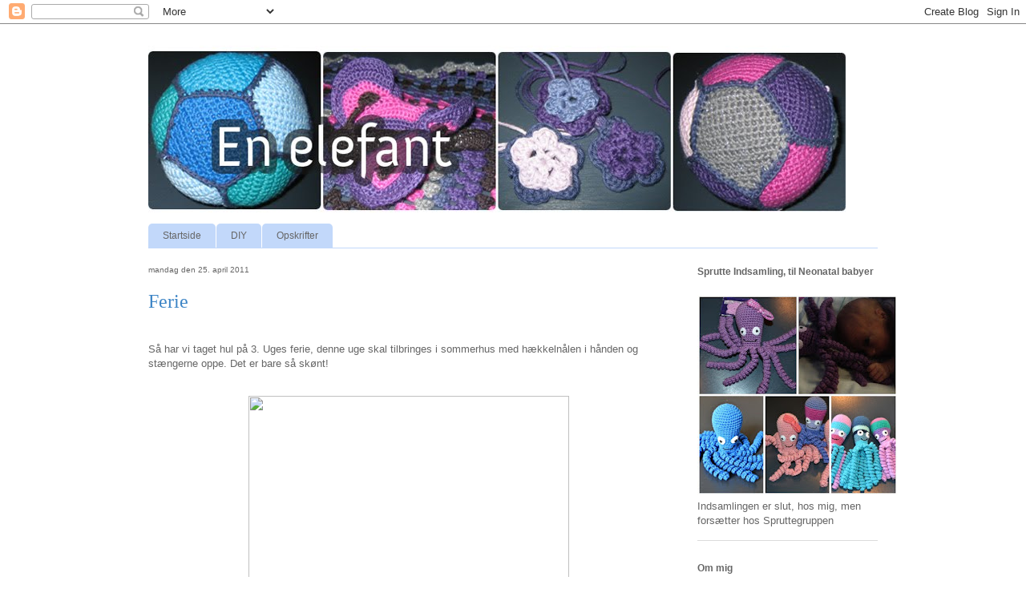

--- FILE ---
content_type: text/html; charset=UTF-8
request_url: https://enelefant.blogspot.com/2011/04/
body_size: 21431
content:
<!DOCTYPE html>
<html class='v2' dir='ltr' lang='da'>
<head>
<link href='https://www.blogger.com/static/v1/widgets/335934321-css_bundle_v2.css' rel='stylesheet' type='text/css'/>
<meta content='width=1100' name='viewport'/>
<meta content='text/html; charset=UTF-8' http-equiv='Content-Type'/>
<meta content='blogger' name='generator'/>
<link href='https://enelefant.blogspot.com/favicon.ico' rel='icon' type='image/x-icon'/>
<link href='http://enelefant.blogspot.com/2011/04/' rel='canonical'/>
<link rel="alternate" type="application/atom+xml" title="En elefant - Atom" href="https://enelefant.blogspot.com/feeds/posts/default" />
<link rel="alternate" type="application/rss+xml" title="En elefant - RSS" href="https://enelefant.blogspot.com/feeds/posts/default?alt=rss" />
<link rel="service.post" type="application/atom+xml" title="En elefant - Atom" href="https://www.blogger.com/feeds/8502268277737256585/posts/default" />
<!--Can't find substitution for tag [blog.ieCssRetrofitLinks]-->
<meta content='http://enelefant.blogspot.com/2011/04/' property='og:url'/>
<meta content='En elefant' property='og:title'/>
<meta content='' property='og:description'/>
<title>En elefant: april 2011</title>
<style id='page-skin-1' type='text/css'><!--
/*
-----------------------------------------------
Blogger Template Style
Name:     Ethereal
Designer: Jason Morrow
URL:      jasonmorrow.etsy.com
----------------------------------------------- */
/* Variable definitions
====================
<Variable name="keycolor" description="Main Color" type="color" default="#000000"/>
<Group description="Body Text" selector=".body-fauxcolumns-outer">
<Variable name="body.font" description="Font" type="font"
default="normal normal 13px Arial, Tahoma, Helvetica, FreeSans, sans-serif"/>
<Variable name="body.text.color" description="Text Color" type="color" default="#666666"/>
</Group>
<Group description="Background" selector=".body-fauxcolumns-outer">
<Variable name="body.background.color" description="Outer Background" type="color" default="#fb5e53"/>
<Variable name="content.background.color" description="Main Background" type="color" default="#ffffff"/>
<Variable name="body.border.color" description="Border Color" type="color" default="#fb5e53"/>
</Group>
<Group description="Links" selector=".main-inner">
<Variable name="link.color" description="Link Color" type="color" default="#2198a6"/>
<Variable name="link.visited.color" description="Visited Color" type="color" default="#4d469c"/>
<Variable name="link.hover.color" description="Hover Color" type="color" default="#3d74a5"/>
</Group>
<Group description="Blog Title" selector=".header">
<Variable name="header.font" description="Font" type="font"
default="normal normal 60px Times, 'Times New Roman', FreeSerif, serif"/>
<Variable name="header.text.color" description="Text Color" type="color" default="#ff8b8b"/>
<Variable name="description.text.color" description="Description Color" type="color"
default="#666666"/>
</Group>
<Group description="Tabs Text" selector=".tabs-outer .PageList">
<Variable name="tabs.font" description="Font" type="font"
default="normal normal 12px Arial, Tahoma, Helvetica, FreeSans, sans-serif"/>
<Variable name="tabs.selected.text.color" description="Selected Color" type="color" default="#ffffff"/>
<Variable name="tabs.text.color" description="Text Color" type="color" default="#666666"/>
</Group>
<Group description="Tabs Background" selector=".tabs-outer .PageList">
<Variable name="tabs.selected.background.color" description="Selected Color" type="color" default="#ffa183"/>
<Variable name="tabs.background.color" description="Background Color" type="color" default="#ffdfc7"/>
<Variable name="tabs.border.bevel.color" description="Bevel Color" type="color" default="#fb5e53"/>
</Group>
<Group description="Post Title" selector=".post-title">
<Variable name="post.title.font" description="Font" type="font"
default="normal normal 24px Times, Times New Roman, serif"/>
<Variable name="post.title.text.color" description="Text Color" type="color" default="#2198a6"/>
</Group>
<Group description="Gadget Title" selector=".main-inner .widget">
<Variable name="widget.title.font" description="Title Font" type="font"
default="normal bold 12px Arial, Tahoma, Helvetica, FreeSans, sans-serif"/>
<Variable name="widget.title.text.color" description="Text Color" type="color" default="#666666"/>
<Variable name="widget.title.border.bevel.color" description="Bevel Color" type="color" default="#ffffff"/>
</Group>
<Group description="Accents" selector=".main-inner .widget">
<Variable name="widget.alternate.text.color" description="Alternate Color" type="color" default="#cccccc"/>
<Variable name="widget.border.bevel.color" description="Bevel Color" type="color" default="#dbdbdb"/>
</Group>
<Variable name="body.background" description="Body Background" type="background"
color="#ffffff" default="$(color) none repeat-x scroll top left"/>
<Variable name="body.background.gradient" description="Body Gradient Cap" type="url"
default="none"/>
<Variable name="body.background.imageBorder" description="Body Image Border" type="url"
default="none"/>
<Variable name="body.background.imageBorder.position.left" description="Body Image Border Left" type="length"
default="0"/>
<Variable name="body.background.imageBorder.position.right" description="Body Image Border Right" type="length"
default="0"/>
<Variable name="header.background.gradient" description="Header Background Gradient" type="url" default="none"/>
<Variable name="content.background.gradient" description="Content Gradient" type="url" default="none"/>
<Variable name="link.decoration" description="Link Decoration" type="string" default="none"/>
<Variable name="link.visited.decoration" description="Link Visited Decoration" type="string" default="none"/>
<Variable name="link.hover.decoration" description="Link Hover Decoration" type="string" default="underline"/>
<Variable name="widget.padding.top" description="Widget Padding Top" type="length" default="15px"/>
<Variable name="date.space" description="Date Space" type="length" default="15px"/>
<Variable name="post.first.padding.top" description="First Post Padding Top" type="length" default="0"/>
<Variable name="startSide" description="Side where text starts in blog language" type="automatic" default="left"/>
<Variable name="endSide" description="Side where text ends in blog language" type="automatic" default="right"/>
*/
/* Content
----------------------------------------------- */
body {
font: normal normal 13px Arial, Tahoma, Helvetica, FreeSans, sans-serif;
color: #666666;
background: #ffffff none repeat-x scroll top left;
}
html body .content-outer {
min-width: 0;
max-width: 100%;
width: 100%;
}
a:link {
text-decoration: none;
color: #3d74a5;
}
a:visited {
text-decoration: none;
color: #4d469c;
}
a:hover {
text-decoration: underline;
color: #3d74a5;
}
.main-inner {
padding-top: 15px;
}
.body-fauxcolumn-outer {
background: transparent none repeat-x scroll top center;
}
.content-fauxcolumns .fauxcolumn-inner {
background: #ffffff url(//www.blogblog.com/1kt/ethereal/white-fade.png) repeat-x scroll top left;
border-left: 1px solid #ffffff;
border-right: 1px solid #ffffff;
}
/* Flexible Background
----------------------------------------------- */
.content-fauxcolumn-outer .fauxborder-left {
width: 100%;
padding-left: 0;
margin-left: -0;
background-color: transparent;
background-image: none;
background-repeat: no-repeat;
background-position: left top;
}
.content-fauxcolumn-outer .fauxborder-right {
margin-right: -0;
width: 0;
background-color: transparent;
background-image: none;
background-repeat: no-repeat;
background-position: right top;
}
/* Columns
----------------------------------------------- */
.content-inner {
padding: 0;
}
/* Header
----------------------------------------------- */
.header-inner {
padding: 27px 0 3px;
}
.header-inner .section {
margin: 0 35px;
}
.Header h1 {
font: normal normal 60px Times, 'Times New Roman', FreeSerif, serif;
color: #3d74a5;
margin-left:-9999px;
}
.Header h1 a {
color: #3d74a5;
}
.Header .description {
font-size: 115%;
color: #666666;
}
.header-inner .Header .titlewrapper,
.header-inner .Header .descriptionwrapper {
padding-left: 0;
padding-right: 0;
margin-bottom: 0;
}
/* Tabs
----------------------------------------------- */
.tabs-outer {
position: relative;
background: transparent;
}
.tabs-cap-top, .tabs-cap-bottom {
position: absolute;
width: 100%;
}
.tabs-cap-bottom {
bottom: 0;
}
.tabs-inner {
padding: 0;
}
.tabs-inner .section {
margin: 0 35px;
}
*+html body .tabs-inner .widget li {
padding: 1px;
}
.PageList {
border-bottom: 1px solid #c2d8fa;
}
.tabs-inner .widget li.selected a,
.tabs-inner .widget li a:hover {
position: relative;
-moz-border-radius-topleft: 5px;
-moz-border-radius-topright: 5px;
-webkit-border-top-left-radius: 5px;
-webkit-border-top-right-radius: 5px;
-goog-ms-border-top-left-radius: 5px;
-goog-ms-border-top-right-radius: 5px;
border-top-left-radius: 5px;
border-top-right-radius: 5px;
background: #4eabff none ;
color: #ffffff;
}
.tabs-inner .widget li a {
display: inline-block;
margin: 0;
margin-right: 1px;
padding: .65em 1.5em;
font: normal normal 12px Arial, Tahoma, Helvetica, FreeSans, sans-serif;
color: #666666;
background-color: #c2d8fa;
-moz-border-radius-topleft: 5px;
-moz-border-radius-topright: 5px;
-webkit-border-top-left-radius: 5px;
-webkit-border-top-right-radius: 5px;
-goog-ms-border-top-left-radius: 5px;
-goog-ms-border-top-right-radius: 5px;
border-top-left-radius: 5px;
border-top-right-radius: 5px;
}
/* Headings
----------------------------------------------- */
h2 {
font: normal bold 12px Verdana, Geneva, sans-serif;
color: #666666;
}
/* Widgets
----------------------------------------------- */
.main-inner .column-left-inner {
padding: 0 0 0 20px;
}
.main-inner .column-left-inner .section {
margin-right: 0;
}
.main-inner .column-right-inner {
padding: 0 20px 0 0;
}
.main-inner .column-right-inner .section {
margin-left: 0;
}
.main-inner .section {
padding: 0;
}
.main-inner .widget {
padding: 0 0 15px;
margin: 20px 0;
border-bottom: 1px solid #dbdbdb;
}
.main-inner .widget h2 {
margin: 0;
padding: .6em 0 .5em;
}
.footer-inner .widget h2 {
padding: 0 0 .4em;
}
.main-inner .widget h2 + div, .footer-inner .widget h2 + div {
padding-top: 15px;
}
.main-inner .widget .widget-content {
margin: 0;
padding: 15px 0 0;
}
.main-inner .widget ul, .main-inner .widget #ArchiveList ul.flat {
margin: -15px -15px -15px;
padding: 0;
list-style: none;
}
.main-inner .sidebar .widget h2 {
border-bottom: 1px solid #ffffff;
}
.main-inner .widget #ArchiveList {
margin: -15px 0 0;
}
.main-inner .widget ul li, .main-inner .widget #ArchiveList ul.flat li {
padding: .5em 15px;
text-indent: 0;
}
.main-inner .widget #ArchiveList ul li {
padding-top: .25em;
padding-bottom: .25em;
}
.main-inner .widget ul li:first-child, .main-inner .widget #ArchiveList ul.flat li:first-child {
border-top: none;
}
.main-inner .widget ul li:last-child, .main-inner .widget #ArchiveList ul.flat li:last-child {
border-bottom: none;
}
.main-inner .widget .post-body ul {
padding: 0 2.5em;
margin: .5em 0;
list-style: disc;
}
.main-inner .widget .post-body ul li {
padding: 0.25em 0;
margin-bottom: .25em;
color: #666666;
border: none;
}
.footer-inner .widget ul {
padding: 0;
list-style: none;
}
.widget .zippy {
color: #666666;
}
/* Posts
----------------------------------------------- */
.main.section {
margin: 0 20px;
}
body .main-inner .Blog {
padding: 0;
background-color: transparent;
border: none;
}
.main-inner .widget h2.date-header {
border-bottom: 1px solid #ffffff;
font-weight:100;
font-size:10px;
}
.date-outer {
position: relative;
margin: 15px 0 20px;
}
.date-outer:first-child {
margin-top: 0;
}
.date-posts {
clear: both;
}
.post-outer, .inline-ad {
border-bottom: 1px solid #dbdbdb;
padding: 30px 0;
}
.post-outer {
padding-bottom: 10px;
}
.post-outer:first-child {
padding-top: 0;
border-top: none;
}
.post-outer:last-child, .inline-ad:last-child {
border-bottom: none;
}
.post-body img {
padding: 8px;
}
h3.post-title, h4 {
font: normal normal 24px Times, Times New Roman, serif;
color: #3d85c6;
}
h3.post-title a {
font: normal normal 24px Times, Times New Roman, serif;
color: #3d85c6;
text-decoration: none;
}
h3.post-title a:hover {
color: #3d74a5;
text-decoration: underline;
}
.post-header {
margin: 0 0 1.5em;
}
.post-body {
line-height: 1.4;
}
.post-footer {
margin: 1.5em 0 0;
}
#blog-pager {
padding: 15px;
}
.blog-feeds, .post-feeds {
margin: 1em 0;
text-align: center;
}
.post-outer .comments {
margin-top: 2em;
}
/* Footer
----------------------------------------------- */
.footer-inner {
padding: 30px 0;
overflow: hidden;
}

--></style>
<style id='template-skin-1' type='text/css'><!--
body {
min-width: 980px;
}
.content-outer, .content-fauxcolumn-outer, .region-inner {
min-width: 980px;
max-width: 980px;
_width: 980px;
}
.main-inner .columns {
padding-left: 0px;
padding-right: 260px;
}
.main-inner .fauxcolumn-center-outer {
left: 0px;
right: 260px;
/* IE6 does not respect left and right together */
_width: expression(this.parentNode.offsetWidth -
parseInt("0px") -
parseInt("260px") + 'px');
}
.main-inner .fauxcolumn-left-outer {
width: 0px;
}
.main-inner .fauxcolumn-right-outer {
width: 260px;
}
.main-inner .column-left-outer {
width: 0px;
right: 100%;
margin-left: -0px;
}
.main-inner .column-right-outer {
width: 260px;
margin-right: -260px;
}
#layout {
min-width: 0;
}
#layout .content-outer {
min-width: 0;
width: 800px;
}
#layout .region-inner {
min-width: 0;
width: auto;
}
body#layout div.add_widget {
padding: 8px;
}
body#layout div.add_widget a {
margin-left: 32px;
}
--></style>
<link href='https://www.blogger.com/dyn-css/authorization.css?targetBlogID=8502268277737256585&amp;zx=cc0ce63c-49c8-408e-81cc-257b21211443' media='none' onload='if(media!=&#39;all&#39;)media=&#39;all&#39;' rel='stylesheet'/><noscript><link href='https://www.blogger.com/dyn-css/authorization.css?targetBlogID=8502268277737256585&amp;zx=cc0ce63c-49c8-408e-81cc-257b21211443' rel='stylesheet'/></noscript>
<meta name='google-adsense-platform-account' content='ca-host-pub-1556223355139109'/>
<meta name='google-adsense-platform-domain' content='blogspot.com'/>

</head>
<body class='loading'>
<div class='navbar section' id='navbar' name='Navigationslinje'><div class='widget Navbar' data-version='1' id='Navbar1'><script type="text/javascript">
    function setAttributeOnload(object, attribute, val) {
      if(window.addEventListener) {
        window.addEventListener('load',
          function(){ object[attribute] = val; }, false);
      } else {
        window.attachEvent('onload', function(){ object[attribute] = val; });
      }
    }
  </script>
<div id="navbar-iframe-container"></div>
<script type="text/javascript" src="https://apis.google.com/js/platform.js"></script>
<script type="text/javascript">
      gapi.load("gapi.iframes:gapi.iframes.style.bubble", function() {
        if (gapi.iframes && gapi.iframes.getContext) {
          gapi.iframes.getContext().openChild({
              url: 'https://www.blogger.com/navbar/8502268277737256585?origin\x3dhttps://enelefant.blogspot.com',
              where: document.getElementById("navbar-iframe-container"),
              id: "navbar-iframe"
          });
        }
      });
    </script><script type="text/javascript">
(function() {
var script = document.createElement('script');
script.type = 'text/javascript';
script.src = '//pagead2.googlesyndication.com/pagead/js/google_top_exp.js';
var head = document.getElementsByTagName('head')[0];
if (head) {
head.appendChild(script);
}})();
</script>
</div></div>
<div class='body-fauxcolumns'>
<div class='fauxcolumn-outer body-fauxcolumn-outer'>
<div class='cap-top'>
<div class='cap-left'></div>
<div class='cap-right'></div>
</div>
<div class='fauxborder-left'>
<div class='fauxborder-right'></div>
<div class='fauxcolumn-inner'>
</div>
</div>
<div class='cap-bottom'>
<div class='cap-left'></div>
<div class='cap-right'></div>
</div>
</div>
</div>
<div class='content'>
<div class='content-fauxcolumns'>
<div class='fauxcolumn-outer content-fauxcolumn-outer'>
<div class='cap-top'>
<div class='cap-left'></div>
<div class='cap-right'></div>
</div>
<div class='fauxborder-left'>
<div class='fauxborder-right'></div>
<div class='fauxcolumn-inner'>
</div>
</div>
<div class='cap-bottom'>
<div class='cap-left'></div>
<div class='cap-right'></div>
</div>
</div>
</div>
<div class='content-outer'>
<div class='content-cap-top cap-top'>
<div class='cap-left'></div>
<div class='cap-right'></div>
</div>
<div class='fauxborder-left content-fauxborder-left'>
<div class='fauxborder-right content-fauxborder-right'></div>
<div class='content-inner'>
<header>
<div class='header-outer'>
<div class='header-cap-top cap-top'>
<div class='cap-left'></div>
<div class='cap-right'></div>
</div>
<div class='fauxborder-left header-fauxborder-left'>
<div class='fauxborder-right header-fauxborder-right'></div>
<div class='region-inner header-inner'>
<div class='header section' id='header' name='Overskrift'><div class='widget Header' data-version='1' id='Header1'>
<div id='header-inner' style='background-image: url("https://blogger.googleusercontent.com/img/b/R29vZ2xl/AVvXsEjaoj-bEDwusqPBaY-D5zzZwe5GObPWdH4AgyDoVmPSQ9o1MDwOb0ZfmIh9vmVK9yxWMDXR5fIchQMLEj9NPV7rD5E_PEm1D_1YCNR0EhFa8zc6zKO_FQkzBV2bYydn2-qfdqhQzFyU6I4/s1600-r/en-elefant.jpg"); background-position: left; width: 870px; min-height: 219px; _height: 219px; background-repeat: no-repeat; '>
<div class='titlewrapper' style='background: transparent'>
<h1 class='title' style='background: transparent; border-width: 0px'>
<a href='https://enelefant.blogspot.com/'>
En elefant
</a>
</h1>
</div>
<div class='descriptionwrapper'>
<p class='description'><span>
</span></p>
</div>
</div>
</div></div>
</div>
</div>
<div class='header-cap-bottom cap-bottom'>
<div class='cap-left'></div>
<div class='cap-right'></div>
</div>
</div>
</header>
<div class='tabs-outer'>
<div class='tabs-cap-top cap-top'>
<div class='cap-left'></div>
<div class='cap-right'></div>
</div>
<div class='fauxborder-left tabs-fauxborder-left'>
<div class='fauxborder-right tabs-fauxborder-right'></div>
<div class='region-inner tabs-inner'>
<div class='tabs section' id='crosscol' name='Felt over alle kolonner'><div class='widget PageList' data-version='1' id='PageList1'>
<h2>Sider</h2>
<div class='widget-content'>
<ul>
<li>
<a href='https://enelefant.blogspot.com/'>Startside</a>
</li>
<li>
<a href='https://enelefant.blogspot.com/p/test.html'>DIY</a>
</li>
<li>
<a href='https://enelefant.blogspot.com/p/opskrifter.html'>Opskrifter</a>
</li>
</ul>
<div class='clear'></div>
</div>
</div></div>
<div class='tabs no-items section' id='crosscol-overflow' name='Cross-Column 2'></div>
</div>
</div>
<div class='tabs-cap-bottom cap-bottom'>
<div class='cap-left'></div>
<div class='cap-right'></div>
</div>
</div>
<div class='main-outer'>
<div class='main-cap-top cap-top'>
<div class='cap-left'></div>
<div class='cap-right'></div>
</div>
<div class='fauxborder-left main-fauxborder-left'>
<div class='fauxborder-right main-fauxborder-right'></div>
<div class='region-inner main-inner'>
<div class='columns fauxcolumns'>
<div class='fauxcolumn-outer fauxcolumn-center-outer'>
<div class='cap-top'>
<div class='cap-left'></div>
<div class='cap-right'></div>
</div>
<div class='fauxborder-left'>
<div class='fauxborder-right'></div>
<div class='fauxcolumn-inner'>
</div>
</div>
<div class='cap-bottom'>
<div class='cap-left'></div>
<div class='cap-right'></div>
</div>
</div>
<div class='fauxcolumn-outer fauxcolumn-left-outer'>
<div class='cap-top'>
<div class='cap-left'></div>
<div class='cap-right'></div>
</div>
<div class='fauxborder-left'>
<div class='fauxborder-right'></div>
<div class='fauxcolumn-inner'>
</div>
</div>
<div class='cap-bottom'>
<div class='cap-left'></div>
<div class='cap-right'></div>
</div>
</div>
<div class='fauxcolumn-outer fauxcolumn-right-outer'>
<div class='cap-top'>
<div class='cap-left'></div>
<div class='cap-right'></div>
</div>
<div class='fauxborder-left'>
<div class='fauxborder-right'></div>
<div class='fauxcolumn-inner'>
</div>
</div>
<div class='cap-bottom'>
<div class='cap-left'></div>
<div class='cap-right'></div>
</div>
</div>
<!-- corrects IE6 width calculation -->
<div class='columns-inner'>
<div class='column-center-outer'>
<div class='column-center-inner'>
<div class='main section' id='main' name='Hovedsektion'><div class='widget Blog' data-version='1' id='Blog1'>
<div class='blog-posts hfeed'>

          <div class="date-outer">
        
<h2 class='date-header'><span>mandag den 25. april 2011</span></h2>

          <div class="date-posts">
        
<div class='post-outer'>
<div class='post hentry'>
<a name='497171439203260211'></a>
<h3 class='post-title entry-title'>
<a href='https://enelefant.blogspot.com/2011/04/ferie.html'>Ferie</a>
</h3>
<div class='post-header'>
<div class='post-header-line-1'></div>
</div>
<div class='post-body entry-content'>
<br />Så har vi taget hul på 3. Uges ferie, denne uge skal tilbringes i sommerhus med hækkelnålen i hånden og stængerne oppe. Det er bare så skønt!<br /><br /><center><a href="http://photo.blogpressapp.com/show_photo.php?p=11/04/25/2725.jpg"><img border="0" height="400" src="https://lh3.googleusercontent.com/blogger_img_proxy/AEn0k_v3_nRyqJ6yqD2ZZU6Vlq8j9QDA2gUPSdkLs4r8zTtNlpVdlHVQUSf1rSnNB4nXNap8xQbvJtVfcTsrwTLU_0cndQ1HKal26CBDzGqmMh1jemnvbst9ntLEX1PJ=s0-d" style="margin:5px" width="400"></a></center><br />- Posted using BlogPress from my iPhone<br />
<div style='clear: both;'></div>
</div>
<div class='post-footer'>
<div class='post-footer-line post-footer-line-1'><span class='post-author vcard'>
Indsendt af
<span class='fn'>Josefine</span>
</span>
<span class='post-comment-link'>
<a class='comment-link' href='https://enelefant.blogspot.com/2011/04/ferie.html#comment-form' onclick=''>3
kommentarer</a>
</span>
<span class='post-icons'>
<span class='item-control blog-admin pid-1329034617'>
<a href='https://www.blogger.com/post-edit.g?blogID=8502268277737256585&postID=497171439203260211&from=pencil' title='Rediger opslag'>
<img alt='' class='icon-action' height='18' src='https://resources.blogblog.com/img/icon18_edit_allbkg.gif' width='18'/>
</a>
</span>
</span>
</div>
<div class='post-footer-line post-footer-line-2'><span class='post-labels'>
</span>
</div>
<div class='post-footer-line post-footer-line-3'></div>
</div>
</div>
</div>

          </div></div>
        

          <div class="date-outer">
        
<h2 class='date-header'><span>lørdag den 23. april 2011</span></h2>

          <div class="date-posts">
        
<div class='post-outer'>
<div class='post hentry'>
<a name='4647428898081854618'></a>
<h3 class='post-title entry-title'>
<a href='https://enelefant.blogspot.com/2011/04/hklede-g-2.html'>Hæklede æg #2</a>
</h3>
<div class='post-header'>
<div class='post-header-line-1'></div>
</div>
<div class='post-body entry-content'>
<div class="separator" style="clear: both; text-align: center;"><a href="https://blogger.googleusercontent.com/img/b/R29vZ2xl/AVvXsEiXJ9GbBBjeeNGrV4a5q8a2TKCKl-Oa-P7cYRpSRt-EBCv4PwGlr58G8t6mGz20x-5ZoTWUSGdLIzr-5m9_21M0BHrxTlLk1nDFlJJlxOOzgCUiZtJtSvth86nfcEdpPQfuRUc7vjZI_6o/s1600/%25C3%2586g+i+%25C3%25A6ggebakke.jpg" imageanchor="1" style="clear: left; cssfloat: left; float: left; margin-bottom: 1em; margin-right: 1em;"><img border="0" height="640" r6="true" src="https://blogger.googleusercontent.com/img/b/R29vZ2xl/AVvXsEiXJ9GbBBjeeNGrV4a5q8a2TKCKl-Oa-P7cYRpSRt-EBCv4PwGlr58G8t6mGz20x-5ZoTWUSGdLIzr-5m9_21M0BHrxTlLk1nDFlJJlxOOzgCUiZtJtSvth86nfcEdpPQfuRUc7vjZI_6o/s640/%25C3%2586g+i+%25C3%25A6ggebakke.jpg" width="640" /></a></div><a href="http://karenklarbaeksverden.blogspot.com/">Karens</a> <a href="http://www.tantegroen.dk/images/editor/hæklede_påskeæg.pdf">opskrift</a> har fået mig til at udvide sortimentet af legemad. Så nu er der også æg i bakker.
<div style='clear: both;'></div>
</div>
<div class='post-footer'>
<div class='post-footer-line post-footer-line-1'><span class='post-author vcard'>
Indsendt af
<span class='fn'>Josefine</span>
</span>
<span class='post-comment-link'>
<a class='comment-link' href='https://enelefant.blogspot.com/2011/04/hklede-g-2.html#comment-form' onclick=''>1 kommentarer</a>
</span>
<span class='post-icons'>
<span class='item-control blog-admin pid-1329034617'>
<a href='https://www.blogger.com/post-edit.g?blogID=8502268277737256585&postID=4647428898081854618&from=pencil' title='Rediger opslag'>
<img alt='' class='icon-action' height='18' src='https://resources.blogblog.com/img/icon18_edit_allbkg.gif' width='18'/>
</a>
</span>
</span>
</div>
<div class='post-footer-line post-footer-line-2'><span class='post-labels'>
Etiketter:
<a href='https://enelefant.blogspot.com/search/label/H%C3%A6kleri' rel='tag'>Hækleri</a>,
<a href='https://enelefant.blogspot.com/search/label/legemad' rel='tag'>legemad</a>
</span>
</div>
<div class='post-footer-line post-footer-line-3'></div>
</div>
</div>
</div>

          </div></div>
        

          <div class="date-outer">
        
<h2 class='date-header'><span>lørdag den 16. april 2011</span></h2>

          <div class="date-posts">
        
<div class='post-outer'>
<div class='post hentry'>
<a name='5510069404447512180'></a>
<h3 class='post-title entry-title'>
<a href='https://enelefant.blogspot.com/2011/04/bukser-med-pauseskerm.html'>Bukser med pauseskerm</a>
</h3>
<div class='post-header'>
<div class='post-header-line-1'></div>
</div>
<div class='post-body entry-content'>
For efterhånde en del tid siden lavede jeg <a href="http://enelefant.blogspot.com/2011/02/ikke-flere-korssing-i-denne-omgang.html">denne pauseskærm</a>, af korssting. Langt om længe har jeg fået lavet et par bukser til den.<br />
Bukserne er syet i babyfløjl. <br />
Jeg tror at der er det krea projekt, jeg indtil nu har lavet, der gør mig mest glad og stolt. Jeg ELSKER resultatet!<br />
Jeg nåede ikke at tage billeder af bukserne uden model, da jeg blev færdig sent igår, og Carl står meget tidligt op. Og det med at få modellen til at stå stille, er mere end umuligt. Så bær over med billederne.<br />
<div class="separator" style="clear: both; text-align: center;"><a href="https://blogger.googleusercontent.com/img/b/R29vZ2xl/AVvXsEgszjN9-2AUwcD6rZAzQQdPhPy9Iw5klg9PO6kD4K7sG3q81craJigzVAjqbQi-nhnxuEo1b1VIeh0LPK-t4WaAYBzbiyQEdsY0OIowau3bSvkn6Oi_7A_i9iZUnOVjR_X2t8IcaSO4pP4/s1600/Pauseskerms+bukser.jpg" imageanchor="1" style="clear: left; cssfloat: left; float: left; margin-bottom: 1em; margin-right: 1em;"><img border="0" height="640" r6="true" src="https://blogger.googleusercontent.com/img/b/R29vZ2xl/AVvXsEgszjN9-2AUwcD6rZAzQQdPhPy9Iw5klg9PO6kD4K7sG3q81craJigzVAjqbQi-nhnxuEo1b1VIeh0LPK-t4WaAYBzbiyQEdsY0OIowau3bSvkn6Oi_7A_i9iZUnOVjR_X2t8IcaSO4pP4/s640/Pauseskerms+bukser.jpg" width="640" /></a></div>Det ser ud som om at pauseskærmen sidder skævt, men det er altså noget med modellen der ikke står helt stille.
<div style='clear: both;'></div>
</div>
<div class='post-footer'>
<div class='post-footer-line post-footer-line-1'><span class='post-author vcard'>
Indsendt af
<span class='fn'>Josefine</span>
</span>
<span class='post-comment-link'>
<a class='comment-link' href='https://enelefant.blogspot.com/2011/04/bukser-med-pauseskerm.html#comment-form' onclick=''>6
kommentarer</a>
</span>
<span class='post-icons'>
<span class='item-control blog-admin pid-1329034617'>
<a href='https://www.blogger.com/post-edit.g?blogID=8502268277737256585&postID=5510069404447512180&from=pencil' title='Rediger opslag'>
<img alt='' class='icon-action' height='18' src='https://resources.blogblog.com/img/icon18_edit_allbkg.gif' width='18'/>
</a>
</span>
</span>
</div>
<div class='post-footer-line post-footer-line-2'><span class='post-labels'>
Etiketter:
<a href='https://enelefant.blogspot.com/search/label/Bukser' rel='tag'>Bukser</a>,
<a href='https://enelefant.blogspot.com/search/label/korssting' rel='tag'>korssting</a>,
<a href='https://enelefant.blogspot.com/search/label/pausesk%C3%A6rm' rel='tag'>pauseskærm</a>,
<a href='https://enelefant.blogspot.com/search/label/Syerri' rel='tag'>Syerri</a>
</span>
</div>
<div class='post-footer-line post-footer-line-3'></div>
</div>
</div>
</div>

          </div></div>
        

          <div class="date-outer">
        
<h2 class='date-header'><span>tirsdag den 12. april 2011</span></h2>

          <div class="date-posts">
        
<div class='post-outer'>
<div class='post hentry'>
<a name='7372990781016879083'></a>
<h3 class='post-title entry-title'>
<a href='https://enelefant.blogspot.com/2011/04/paske-g.html'>Påske æg</a>
</h3>
<div class='post-header'>
<div class='post-header-line-1'></div>
</div>
<div class='post-body entry-content'>
<a href="http://karenklarbaeksverden.blogspot.com/">Karen</a> har lavet <a href="http://www.tantegroen.dk/images/editor/hæklede_påskeæg.pdf">denne fantastiske opskrift</a>, og jeg måtte straks afprøve den.<br />
Og hvad var mere oplagt end at bruge rasterne af garnet fra Grethe- Giraf.<br />
5 søde æg er det blevet til. Hvad der&nbsp;nu skal ske med dem, har jeg ikke afgjort endnu, måske der bare skal et lille bånd i, eller måske de bare kommer til at ligge i en kurv. Eller måske de skal bruges som værtinde gaver her i påsken.<br />
<br />
<div class="separator" style="clear: both; text-align: center;"><a href="https://blogger.googleusercontent.com/img/b/R29vZ2xl/AVvXsEhKPb75bH3wJRjFPpFOcsHywofRPCSJXVCkutC4GQ0QbhCxLstaXxOoIWtbcUEQzyywYUJn6bKSQs1SrSsJ7b-wrAZwLSbcVtrRcWaqUBKCWRm5VlfsMQXtrYzEfoIpDS6B4UzzzTIo6kE/s1600/blandet+10.04.11+033.jpg" imageanchor="1" style="clear: left; cssfloat: left; float: left; margin-bottom: 1em; margin-right: 1em;"><img border="0" height="480" r6="true" src="https://blogger.googleusercontent.com/img/b/R29vZ2xl/AVvXsEhKPb75bH3wJRjFPpFOcsHywofRPCSJXVCkutC4GQ0QbhCxLstaXxOoIWtbcUEQzyywYUJn6bKSQs1SrSsJ7b-wrAZwLSbcVtrRcWaqUBKCWRm5VlfsMQXtrYzEfoIpDS6B4UzzzTIo6kE/s640/blandet+10.04.11+033.jpg" width="640" /></a></div>
<div style='clear: both;'></div>
</div>
<div class='post-footer'>
<div class='post-footer-line post-footer-line-1'><span class='post-author vcard'>
Indsendt af
<span class='fn'>Josefine</span>
</span>
<span class='post-comment-link'>
<a class='comment-link' href='https://enelefant.blogspot.com/2011/04/paske-g.html#comment-form' onclick=''>4
kommentarer</a>
</span>
<span class='post-icons'>
<span class='item-control blog-admin pid-1329034617'>
<a href='https://www.blogger.com/post-edit.g?blogID=8502268277737256585&postID=7372990781016879083&from=pencil' title='Rediger opslag'>
<img alt='' class='icon-action' height='18' src='https://resources.blogblog.com/img/icon18_edit_allbkg.gif' width='18'/>
</a>
</span>
</span>
</div>
<div class='post-footer-line post-footer-line-2'><span class='post-labels'>
Etiketter:
<a href='https://enelefant.blogspot.com/search/label/H%C3%A6kleri' rel='tag'>Hækleri</a>,
<a href='https://enelefant.blogspot.com/search/label/legemad' rel='tag'>legemad</a>,
<a href='https://enelefant.blogspot.com/search/label/P%C3%A5ske' rel='tag'>Påske</a>
</span>
</div>
<div class='post-footer-line post-footer-line-3'></div>
</div>
</div>
</div>

          </div></div>
        

          <div class="date-outer">
        
<h2 class='date-header'><span>mandag den 11. april 2011</span></h2>

          <div class="date-posts">
        
<div class='post-outer'>
<div class='post hentry'>
<a name='7311722987047059163'></a>
<h3 class='post-title entry-title'>
<a href='https://enelefant.blogspot.com/2011/04/grethe-giraf.html'>Grethe- Giraf</a>
</h3>
<div class='post-header'>
<div class='post-header-line-1'></div>
</div>
<div class='post-body entry-content'>
For meget langt tid siden købte jeg et hæklekit til Hende her.<br />
Og nu fik jeg hende så lavet, det er bestemt ikke den sidste jeg laver af slagsen, den er både sjov og nem at lave.<br />
Jeg købte hæklekittet <a href="http://www.stofogstuff.dk/shop/frontpage.html">her</a>, og det er lavet af Kirsten Ørskov- Dammeyer, som har <a href="http://handwork.dk/">denne siden</a>. <br />
<div class="separator" style="clear: both; text-align: center;"><a href="https://blogger.googleusercontent.com/img/b/R29vZ2xl/AVvXsEi4WXL0crURkq9IheGba0HT70xeSSk2b3Y0qeEdwYLytgKak61o20PoGxHcE53FK3d_DJ9m5I44iNEQoBY51VmvSdFxPfsPsgZ2znFrZVVi3ZLVvg4dbkwG7njecbMDcJS1BYpEzqoLq00/s1600/blandet+10.04.11+032.jpg" imageanchor="1" style="clear: left; cssfloat: left; float: left; margin-bottom: 1em; margin-right: 1em;"><img border="0" height="640" r6="true" src="https://blogger.googleusercontent.com/img/b/R29vZ2xl/AVvXsEi4WXL0crURkq9IheGba0HT70xeSSk2b3Y0qeEdwYLytgKak61o20PoGxHcE53FK3d_DJ9m5I44iNEQoBY51VmvSdFxPfsPsgZ2znFrZVVi3ZLVvg4dbkwG7njecbMDcJS1BYpEzqoLq00/s640/blandet+10.04.11+032.jpg" width="480" /></a></div><br />
<div class="separator" style="clear: both; text-align: center;"><a href="https://blogger.googleusercontent.com/img/b/R29vZ2xl/AVvXsEh1NG5HdpstKs5MuYC7Y_1OoJ9a92HrPOBT5UlgZJR42eKp4q_0cVzhFtoZjA0ICBj0M5GbhierQiq0Bt_ZJ6YQl-X7J3TdOyyp7bEZBYYsiH1NSoJkqjBMRWjUY4gRJDSQdibF7Qq9DcA/s1600/blandet+10.04.11+029.jpg" imageanchor="1" style="clear: left; cssfloat: left; float: left; margin-bottom: 1em; margin-right: 1em;"><img border="0" height="640" r6="true" src="https://blogger.googleusercontent.com/img/b/R29vZ2xl/AVvXsEh1NG5HdpstKs5MuYC7Y_1OoJ9a92HrPOBT5UlgZJR42eKp4q_0cVzhFtoZjA0ICBj0M5GbhierQiq0Bt_ZJ6YQl-X7J3TdOyyp7bEZBYYsiH1NSoJkqjBMRWjUY4gRJDSQdibF7Qq9DcA/s640/blandet+10.04.11+029.jpg" width="480" /></a></div>
<div style='clear: both;'></div>
</div>
<div class='post-footer'>
<div class='post-footer-line post-footer-line-1'><span class='post-author vcard'>
Indsendt af
<span class='fn'>Josefine</span>
</span>
<span class='post-comment-link'>
<a class='comment-link' href='https://enelefant.blogspot.com/2011/04/grethe-giraf.html#comment-form' onclick=''>6
kommentarer</a>
</span>
<span class='post-icons'>
<span class='item-control blog-admin pid-1329034617'>
<a href='https://www.blogger.com/post-edit.g?blogID=8502268277737256585&postID=7311722987047059163&from=pencil' title='Rediger opslag'>
<img alt='' class='icon-action' height='18' src='https://resources.blogblog.com/img/icon18_edit_allbkg.gif' width='18'/>
</a>
</span>
</span>
</div>
<div class='post-footer-line post-footer-line-2'><span class='post-labels'>
Etiketter:
<a href='https://enelefant.blogspot.com/search/label/Bamse' rel='tag'>Bamse</a>,
<a href='https://enelefant.blogspot.com/search/label/H%C3%A6kleri' rel='tag'>Hækleri</a>,
<a href='https://enelefant.blogspot.com/search/label/Leget%C3%B8j' rel='tag'>Legetøj</a>
</span>
</div>
<div class='post-footer-line post-footer-line-3'></div>
</div>
</div>
</div>

          </div></div>
        

          <div class="date-outer">
        
<h2 class='date-header'><span>mandag den 4. april 2011</span></h2>

          <div class="date-posts">
        
<div class='post-outer'>
<div class='post hentry'>
<a name='7487080597928537742'></a>
<h3 class='post-title entry-title'>
<a href='https://enelefant.blogspot.com/2011/04/hold-kaffen-varm.html'>Hold kaffen varm</a>
</h3>
<div class='post-header'>
<div class='post-header-line-1'></div>
</div>
<div class='post-body entry-content'>
I rasten af garnet fra understående hue har jeg hæklet et lille omslag til min lille stempelkande. Så nu kan jeg holde kaffen varm. <br />
Den er hæklet i bagerste maskeled, og de to knapper, er nogle jeg for meget lang tid siden har købt ved <a href="http://viggehnenstankeblok-karina.blogspot.com/">Karina fra Viggehønen</a>.<br />
<div class="separator" style="clear: both; text-align: center;"><a href="https://blogger.googleusercontent.com/img/b/R29vZ2xl/AVvXsEgc-BQiXwrjHihEmYZI4DVS2Bqzx0QWvFY28x7Q9bCDa7Rp4bYdBkTQIEz5CiaYlrpJjoIT3hZXrSS68l1iAQWFnzl9DNXOxiw7rRwuglERaDndIWJjwMBBqmu7EVAlqWtW01Y0w3ULPpc/s1600/Hue+og+kaffevarmer+007.JPG" imageanchor="1" style="clear: left; cssfloat: left; float: left; margin-bottom: 1em; margin-right: 1em;"><img border="0" height="480" r6="true" src="https://blogger.googleusercontent.com/img/b/R29vZ2xl/AVvXsEgc-BQiXwrjHihEmYZI4DVS2Bqzx0QWvFY28x7Q9bCDa7Rp4bYdBkTQIEz5CiaYlrpJjoIT3hZXrSS68l1iAQWFnzl9DNXOxiw7rRwuglERaDndIWJjwMBBqmu7EVAlqWtW01Y0w3ULPpc/s640/Hue+og+kaffevarmer+007.JPG" width="640" /></a></div><br />
<div class="separator" style="clear: both; text-align: center;"><a href="https://blogger.googleusercontent.com/img/b/R29vZ2xl/AVvXsEgDehmE-iT8cCF05DqPVFgoYmTNFfZmlKgAB5wNXs7zqkZ1zeaZ6_Ep4bDT28chNYCIxxyuOrdMSe8qLAShvpXZaR5K3e0ryLyaMI4dJ7iQNydyafNXJLlhyphenhyphenU7_mhY79GyjZx0ofyWQVSc/s1600/Hue+og+kaffevarmer+009.JPG" imageanchor="1" style="clear: left; cssfloat: left; float: left; margin-bottom: 1em; margin-right: 1em;"><img border="0" height="480" r6="true" src="https://blogger.googleusercontent.com/img/b/R29vZ2xl/AVvXsEgDehmE-iT8cCF05DqPVFgoYmTNFfZmlKgAB5wNXs7zqkZ1zeaZ6_Ep4bDT28chNYCIxxyuOrdMSe8qLAShvpXZaR5K3e0ryLyaMI4dJ7iQNydyafNXJLlhyphenhyphenU7_mhY79GyjZx0ofyWQVSc/s640/Hue+og+kaffevarmer+009.JPG" width="640" /></a></div>
<div style='clear: both;'></div>
</div>
<div class='post-footer'>
<div class='post-footer-line post-footer-line-1'><span class='post-author vcard'>
Indsendt af
<span class='fn'>Josefine</span>
</span>
<span class='post-comment-link'>
<a class='comment-link' href='https://enelefant.blogspot.com/2011/04/hold-kaffen-varm.html#comment-form' onclick=''>3
kommentarer</a>
</span>
<span class='post-icons'>
<span class='item-control blog-admin pid-1329034617'>
<a href='https://www.blogger.com/post-edit.g?blogID=8502268277737256585&postID=7487080597928537742&from=pencil' title='Rediger opslag'>
<img alt='' class='icon-action' height='18' src='https://resources.blogblog.com/img/icon18_edit_allbkg.gif' width='18'/>
</a>
</span>
</span>
</div>
<div class='post-footer-line post-footer-line-2'><span class='post-labels'>
Etiketter:
<a href='https://enelefant.blogspot.com/search/label/H%C3%A6kleri' rel='tag'>Hækleri</a>
</span>
</div>
<div class='post-footer-line post-footer-line-3'></div>
</div>
</div>
</div>

          </div></div>
        

          <div class="date-outer">
        
<h2 class='date-header'><span>lørdag den 2. april 2011</span></h2>

          <div class="date-posts">
        
<div class='post-outer'>
<div class='post hentry'>
<a name='8608479013532534409'></a>
<h3 class='post-title entry-title'>
<a href='https://enelefant.blogspot.com/2011/04/muslingehue.html'>Muslingehue</a>
</h3>
<div class='post-header'>
<div class='post-header-line-1'></div>
</div>
<div class='post-body entry-content'>
Jeg har i meget lang tid haft garn og opskrift liggende, men jeg har bare ikke kunne komme længere end til 3. runde, så har jeg simpelthen ikke kunnet forstå opskriften.<br />
Men til&nbsp;blogtræffet i Ålborg fik jeg lige en hjælpende hånd fra <a href="http://frkenfiil.blogspot.com/">Frøken Fill</a>, og så har det bare kørt derud af.<br />
Eneste problem er nu at den kun er blevet 48 cm i omkreds, så det er blevet til en børne hue. Men hvad, så er den første julegave jo på plads.<br />
Den er rigtig sjov at hækle, så jeg laver bare en i rigtig størrelse til efteråret, jeg skal vist til at lave hækleprøver, for jeg hækler alt for stramt.<br />
<a href="http://www.hjemmet.dk/galleri/strik-og-hakl-efterarets-smarteste-huer/">Opskriften er fundet&nbsp;her</a>.<br />
<div class="separator" style="clear: both; text-align: center;"><a href="https://blogger.googleusercontent.com/img/b/R29vZ2xl/AVvXsEi34Nds2SNGOG-G5uMB9avuD4gMxvCzzf-uKafMn3bQEwqACyTrFXlsUJ7YKdjKESfGvhDhzZdcFM8M3UznFtdMKomdvnFHirnB5VFzwomwirY0vFOYQEpFlNGmmZuGqQ2FQgggfNTWL0U/s1600/Hue+og+kaffevarmer+002.JPG" imageanchor="1" style="clear: left; cssfloat: left; float: left; margin-bottom: 1em; margin-right: 1em;"><img border="0" height="480" r6="true" src="https://blogger.googleusercontent.com/img/b/R29vZ2xl/AVvXsEi34Nds2SNGOG-G5uMB9avuD4gMxvCzzf-uKafMn3bQEwqACyTrFXlsUJ7YKdjKESfGvhDhzZdcFM8M3UznFtdMKomdvnFHirnB5VFzwomwirY0vFOYQEpFlNGmmZuGqQ2FQgggfNTWL0U/s640/Hue+og+kaffevarmer+002.JPG" width="640" /></a></div>
<div style='clear: both;'></div>
</div>
<div class='post-footer'>
<div class='post-footer-line post-footer-line-1'><span class='post-author vcard'>
Indsendt af
<span class='fn'>Josefine</span>
</span>
<span class='post-comment-link'>
<a class='comment-link' href='https://enelefant.blogspot.com/2011/04/muslingehue.html#comment-form' onclick=''>8
kommentarer</a>
</span>
<span class='post-icons'>
<span class='item-control blog-admin pid-1329034617'>
<a href='https://www.blogger.com/post-edit.g?blogID=8502268277737256585&postID=8608479013532534409&from=pencil' title='Rediger opslag'>
<img alt='' class='icon-action' height='18' src='https://resources.blogblog.com/img/icon18_edit_allbkg.gif' width='18'/>
</a>
</span>
</span>
</div>
<div class='post-footer-line post-footer-line-2'><span class='post-labels'>
Etiketter:
<a href='https://enelefant.blogspot.com/search/label/H%C3%A6kleri' rel='tag'>Hækleri</a>
</span>
</div>
<div class='post-footer-line post-footer-line-3'></div>
</div>
</div>
</div>

        </div></div>
      
</div>
<div class='blog-pager' id='blog-pager'>
<span id='blog-pager-newer-link'>
<a class='blog-pager-newer-link' href='https://enelefant.blogspot.com/search?updated-max=2011-06-29T11:14:00%2B02:00&amp;max-results=9&amp;reverse-paginate=true' id='Blog1_blog-pager-newer-link' title='Nyere opslag'>Nyere opslag</a>
</span>
<span id='blog-pager-older-link'>
<a class='blog-pager-older-link' href='https://enelefant.blogspot.com/search?updated-max=2011-04-02T09:17:00%2B02:00&amp;max-results=9' id='Blog1_blog-pager-older-link' title='Ældre opslag'>Ældre opslag</a>
</span>
<a class='home-link' href='https://enelefant.blogspot.com/'>Start</a>
</div>
<div class='clear'></div>
<div class='blog-feeds'>
<div class='feed-links'>
Abonner på:
<a class='feed-link' href='https://enelefant.blogspot.com/feeds/posts/default' target='_blank' type='application/atom+xml'>Kommentarer (Atom)</a>
</div>
</div>
</div></div>
</div>
</div>
<div class='column-left-outer'>
<div class='column-left-inner'>
<aside>
</aside>
</div>
</div>
<div class='column-right-outer'>
<div class='column-right-inner'>
<aside>
<div class='sidebar section' id='sidebar-right-1'><div class='widget Image' data-version='1' id='Image7'>
<h2>Sprutte Indsamling, til Neonatal babyer</h2>
<div class='widget-content'>
<a href='http://www.spruttegruppen.dk/'>
<img alt='Sprutte Indsamling, til Neonatal babyer' height='250' id='Image7_img' src='https://blogger.googleusercontent.com/img/b/R29vZ2xl/AVvXsEiQ_fR8B58ASNwPszOmfgcZdgbodoKUUSs_5l_rxfpgdWf4xjdSfcRdfUxPXQAnc6tWG1DZmv90hf-dXGbJJ1TTmdl-BvHWLBNXK7_wXDydMpbfLiz1oUjtm_6_kMNV7cBSrneiVZYVbyI/s250/page.jpg' width='250'/>
</a>
<br/>
<span class='caption'>Indsamlingen er slut, hos mig, men forsætter hos Spruttegruppen</span>
</div>
<div class='clear'></div>
</div><div class='widget Profile' data-version='1' id='Profile1'>
<h2>Om mig</h2>
<div class='widget-content'>
<a href='https://www.blogger.com/profile/17876396008178358978'><img alt='Mit billede' class='profile-img' height='60' src='//blogger.googleusercontent.com/img/b/R29vZ2xl/AVvXsEgH6RMMgPsYThRGKKYQFs02g3tK5T4TFccQpgdhB2zDD4Bz62BW7kmS_fkaU8g_4mUfrVSQgM7HYM1ZctuPT3n6tlnIXrQzpEunLN1WD4Dz7t4FZUdijUf-yACnfp1x9I8/s220/DIY%2B+bolde%2B+blomster+014.JPG' width='80'/></a>
<dl class='profile-datablock'>
<dt class='profile-data'>
<a class='profile-name-link g-profile' href='https://www.blogger.com/profile/17876396008178358978' rel='author' style='background-image: url(//www.blogger.com/img/logo-16.png);'>
Josefine
</a>
</dt>
<dd class='profile-data'>Denmark</dd>
<dd class='profile-textblock'>Denne blog er, en vuggevise om en hæklenål, en strikkepind og en forsømt symaskine.
Bag bloggen er en sygeplejerske med en masse afhæigheder. Jeg kan ikke undvære mit garn, mit stof og alt det jeg bruger til at forvandle dette med. Pænt sagt er jeg meget afhæighed af at være kreative. Gift med Anders, sammen har vi Carl fra 09 og Julius fra august 12.
Jeg bliver vildt inspireret af at blogge, og jeg synes det er så hyggeligt at dele det jeg laver med andre, i håb om at også de kan blive inspireret.
Skulle du have lyst til at skrive til mig, så smid gerne en kommentar, eller en mail på:
josefinehsolgaard@gmail.com</dd>
</dl>
<a class='profile-link' href='https://www.blogger.com/profile/17876396008178358978' rel='author'>Vis hele min profil</a>
<div class='clear'></div>
</div>
</div><div class='widget Image' data-version='1' id='Image5'>
<h2>Blæksprutte,DIY</h2>
<div class='widget-content'>
<a href='http://enelefant.blogspot.com/2012/04/opskrift-pa-hklet-blksprutte-diy.html'>
<img alt='Blæksprutte,DIY' height='167' id='Image5_img' src='https://blogger.googleusercontent.com/img/b/R29vZ2xl/AVvXsEja8Hj9KHhQcUcpEhdvIt-B8Hlqw12F8LqOy7lsg3zq0JCewK07k8pUyDUd-kyY4YP5oA-bUJDvodbFAm66FHJ3z_jnuUR4PDvCa0CSzo6yzV1gKt_lFaQX1FUki41DAg9VWl_x9Zn_iy8/s250/Barbapjuske+001.JPG' width='250'/>
</a>
<br/>
<span class='caption'>Opskrift på Hæklet blæksprutte</span>
</div>
<div class='clear'></div>
</div><div class='widget Image' data-version='1' id='Image4'>
<h2>Opskrift på bold af 5- og 6- kanter, DIY</h2>
<div class='widget-content'>
<a href='http://enelefant.blogspot.com/2012/03/opskrift-pa-bold-af-hklede-5-og-6.html'>
<img alt='Opskrift på bold af 5- og 6- kanter, DIY' height='100' id='Image4_img' src='https://blogger.googleusercontent.com/img/b/R29vZ2xl/AVvXsEh8k89E_GRn92TDEKA7PqNatI_JDzy3TK0JV52jJHrZkbdyncTlr_hQCo410Th0x571Emw4SOdIJDhO236RaN-YW7BlOhxdserxXXBcxVuDgU0BOWZ_owJ9HkZODJnTSZRVvjhW5exTWQs/s250/Josefines+bold' width='150'/>
</a>
<br/>
<span class='caption'>Tryk på billedet for at se opskriften</span>
</div>
<div class='clear'></div>
</div><div class='widget Image' data-version='1' id='Image2'>
<h2>Do It Yourself -Bold af hæklede femkanter</h2>
<div class='widget-content'>
<a href='http://enelefant.blogspot.com/2010/07/diy-bold-af-hklede-femkanter.html'>
<img alt='Do It Yourself -Bold af hæklede femkanter' height='225' id='Image2_img' src='//1.bp.blogspot.com/_flSRrBV-OgE/TE9AN1rESLI/AAAAAAAAAMk/hxEsgcEvMkA/S240/DIY%2B+bolde%2B+blomster+012-vert.jpg' width='150'/>
</a>
<br/>
<span class='caption'>Tryk på billedet, for at se opskriften</span>
</div>
<div class='clear'></div>
</div><div class='widget Image' data-version='1' id='Image6'>
<h2>DIY- Hæklede blomst</h2>
<div class='widget-content'>
<a href='http://enelefant.blogspot.com/2010/10/diy-hklede-blomst.html'>
<img alt='DIY- Hæklede blomst' height='188' id='Image6_img' src='//2.bp.blogspot.com/_flSRrBV-OgE/TMZsTsMb-7I/AAAAAAAAAVE/KWwYJmVOgTw/S250/DIY+h%C3%A6klede+blomst+010.JPG' width='250'/>
</a>
<br/>
<span class='caption'>Tryk på billedet og se min opskrift på blomster.</span>
</div>
<div class='clear'></div>
</div><div class='widget Image' data-version='1' id='Image3'>
<h2>DIY, Stjernebold</h2>
<div class='widget-content'>
<a href='http://enelefant.blogspot.com/2011/10/stjernebold-med-opskrift-diy.html'>
<img alt='DIY, Stjernebold' height='100' id='Image3_img' src='https://blogger.googleusercontent.com/img/b/R29vZ2xl/AVvXsEj6xLicsgep0Uxn8Pl012HIf-YxAHwAZxjqmpB0qCi_xL4SrzjWDDSCh0Uk-9ku1_Ef8C7kOZFc6X_d8ClW0mcixpXEuxfiTToUgKPkSZ9JjKYqm-FZiUZT1q3q9cBUd6F5QtJUA0CUYfM/s150/Stjernebold+005.JPG' width='150'/>
</a>
<br/>
<span class='caption'>Tryk på billedetog se opskriften</span>
</div>
<div class='clear'></div>
</div><div class='widget Followers' data-version='1' id='Followers1'>
<h2 class='title'>Faste læsere</h2>
<div class='widget-content'>
<div id='Followers1-wrapper'>
<div style='margin-right:2px;'>
<div><script type="text/javascript" src="https://apis.google.com/js/platform.js"></script>
<div id="followers-iframe-container"></div>
<script type="text/javascript">
    window.followersIframe = null;
    function followersIframeOpen(url) {
      gapi.load("gapi.iframes", function() {
        if (gapi.iframes && gapi.iframes.getContext) {
          window.followersIframe = gapi.iframes.getContext().openChild({
            url: url,
            where: document.getElementById("followers-iframe-container"),
            messageHandlersFilter: gapi.iframes.CROSS_ORIGIN_IFRAMES_FILTER,
            messageHandlers: {
              '_ready': function(obj) {
                window.followersIframe.getIframeEl().height = obj.height;
              },
              'reset': function() {
                window.followersIframe.close();
                followersIframeOpen("https://www.blogger.com/followers/frame/8502268277737256585?colors\x3dCgt0cmFuc3BhcmVudBILdHJhbnNwYXJlbnQaByM2NjY2NjYiByMzZDc0YTUqByNmZmZmZmYyByM2NjY2NjY6ByM2NjY2NjZCByMzZDc0YTVKByM2NjY2NjZSByMzZDc0YTVaC3RyYW5zcGFyZW50\x26pageSize\x3d21\x26hl\x3dda\x26origin\x3dhttps://enelefant.blogspot.com");
              },
              'open': function(url) {
                window.followersIframe.close();
                followersIframeOpen(url);
              }
            }
          });
        }
      });
    }
    followersIframeOpen("https://www.blogger.com/followers/frame/8502268277737256585?colors\x3dCgt0cmFuc3BhcmVudBILdHJhbnNwYXJlbnQaByM2NjY2NjYiByMzZDc0YTUqByNmZmZmZmYyByM2NjY2NjY6ByM2NjY2NjZCByMzZDc0YTVKByM2NjY2NjZSByMzZDc0YTVaC3RyYW5zcGFyZW50\x26pageSize\x3d21\x26hl\x3dda\x26origin\x3dhttps://enelefant.blogspot.com");
  </script></div>
</div>
</div>
<div class='clear'></div>
</div>
</div><div class='widget Label' data-version='1' id='Label1'>
<h2>Jeg skriver om</h2>
<div class='widget-content cloud-label-widget-content'>
<span class='label-size label-size-2'>
<a dir='ltr' href='https://enelefant.blogspot.com/search/label/3-D'>3-D</a>
</span>
<span class='label-size label-size-1'>
<a dir='ltr' href='https://enelefant.blogspot.com/search/label/Angri%20Birds'>Angri Birds</a>
</span>
<span class='label-size label-size-2'>
<a dir='ltr' href='https://enelefant.blogspot.com/search/label/Applikation'>Applikation</a>
</span>
<span class='label-size label-size-2'>
<a dir='ltr' href='https://enelefant.blogspot.com/search/label/Baby2'>Baby2</a>
</span>
<span class='label-size label-size-1'>
<a dir='ltr' href='https://enelefant.blogspot.com/search/label/Babyt%C3%A6ppe'>Babytæppe</a>
</span>
<span class='label-size label-size-2'>
<a dir='ltr' href='https://enelefant.blogspot.com/search/label/Bageri'>Bageri</a>
</span>
<span class='label-size label-size-3'>
<a dir='ltr' href='https://enelefant.blogspot.com/search/label/Bamse'>Bamse</a>
</span>
<span class='label-size label-size-2'>
<a dir='ltr' href='https://enelefant.blogspot.com/search/label/Barbapapa'>Barbapapa</a>
</span>
<span class='label-size label-size-4'>
<a dir='ltr' href='https://enelefant.blogspot.com/search/label/Barselsgave'>Barselsgave</a>
</span>
<span class='label-size label-size-2'>
<a dir='ltr' href='https://enelefant.blogspot.com/search/label/Blogtr%C3%A6f'>Blogtræf</a>
</span>
<span class='label-size label-size-2'>
<a dir='ltr' href='https://enelefant.blogspot.com/search/label/Blomster'>Blomster</a>
</span>
<span class='label-size label-size-2'>
<a dir='ltr' href='https://enelefant.blogspot.com/search/label/Bluse'>Bluse</a>
</span>
<span class='label-size label-size-3'>
<a dir='ltr' href='https://enelefant.blogspot.com/search/label/Bl%C3%A6ksprutte'>Blæksprutte</a>
</span>
<span class='label-size label-size-2'>
<a dir='ltr' href='https://enelefant.blogspot.com/search/label/Bodystocking'>Bodystocking</a>
</span>
<span class='label-size label-size-1'>
<a dir='ltr' href='https://enelefant.blogspot.com/search/label/bold%20af%205-%20og%206-%20kanter'>bold af 5- og 6- kanter</a>
</span>
<span class='label-size label-size-3'>
<a dir='ltr' href='https://enelefant.blogspot.com/search/label/Bolde'>Bolde</a>
</span>
<span class='label-size label-size-2'>
<a dir='ltr' href='https://enelefant.blogspot.com/search/label/Boys%20Month'>Boys Month</a>
</span>
<span class='label-size label-size-2'>
<a dir='ltr' href='https://enelefant.blogspot.com/search/label/broderi'>broderi</a>
</span>
<span class='label-size label-size-2'>
<a dir='ltr' href='https://enelefant.blogspot.com/search/label/Bryllup'>Bryllup</a>
</span>
<span class='label-size label-size-2'>
<a dir='ltr' href='https://enelefant.blogspot.com/search/label/Br%C3%B8d'>Brød</a>
</span>
<span class='label-size label-size-2'>
<a dir='ltr' href='https://enelefant.blogspot.com/search/label/Br%C3%B8dkurv'>Brødkurv</a>
</span>
<span class='label-size label-size-3'>
<a dir='ltr' href='https://enelefant.blogspot.com/search/label/Bukser'>Bukser</a>
</span>
<span class='label-size label-size-2'>
<a dir='ltr' href='https://enelefant.blogspot.com/search/label/Buzzador'>Buzzador</a>
</span>
<span class='label-size label-size-2'>
<a dir='ltr' href='https://enelefant.blogspot.com/search/label/Bytteri'>Bytteri</a>
</span>
<span class='label-size label-size-1'>
<a dir='ltr' href='https://enelefant.blogspot.com/search/label/b%C3%B8rneh%C3%B8jde'>børnehøjde</a>
</span>
<span class='label-size label-size-2'>
<a dir='ltr' href='https://enelefant.blogspot.com/search/label/Carl'>Carl</a>
</span>
<span class='label-size label-size-1'>
<a dir='ltr' href='https://enelefant.blogspot.com/search/label/Cokkie'>Cokkie</a>
</span>
<span class='label-size label-size-2'>
<a dir='ltr' href='https://enelefant.blogspot.com/search/label/Cupcakes'>Cupcakes</a>
</span>
<span class='label-size label-size-3'>
<a dir='ltr' href='https://enelefant.blogspot.com/search/label/DIY'>DIY</a>
</span>
<span class='label-size label-size-2'>
<a dir='ltr' href='https://enelefant.blogspot.com/search/label/dot-pude'>dot-pude</a>
</span>
<span class='label-size label-size-2'>
<a dir='ltr' href='https://enelefant.blogspot.com/search/label/Dukke'>Dukke</a>
</span>
<span class='label-size label-size-2'>
<a dir='ltr' href='https://enelefant.blogspot.com/search/label/etui'>etui</a>
</span>
<span class='label-size label-size-2'>
<a dir='ltr' href='https://enelefant.blogspot.com/search/label/fastelavn'>fastelavn</a>
</span>
<span class='label-size label-size-1'>
<a dir='ltr' href='https://enelefant.blogspot.com/search/label/Ferie'>Ferie</a>
</span>
<span class='label-size label-size-2'>
<a dir='ltr' href='https://enelefant.blogspot.com/search/label/filtkugler'>filtkugler</a>
</span>
<span class='label-size label-size-2'>
<a dir='ltr' href='https://enelefant.blogspot.com/search/label/Flag'>Flag</a>
</span>
<span class='label-size label-size-1'>
<a dir='ltr' href='https://enelefant.blogspot.com/search/label/forkl%C3%A6de'>forklæde</a>
</span>
<span class='label-size label-size-1'>
<a dir='ltr' href='https://enelefant.blogspot.com/search/label/Fotografering'>Fotografering</a>
</span>
<span class='label-size label-size-2'>
<a dir='ltr' href='https://enelefant.blogspot.com/search/label/Frugtpose'>Frugtpose</a>
</span>
<span class='label-size label-size-2'>
<a dir='ltr' href='https://enelefant.blogspot.com/search/label/Futter'>Futter</a>
</span>
<span class='label-size label-size-2'>
<a dir='ltr' href='https://enelefant.blogspot.com/search/label/F%C3%B8dselsdag'>Fødselsdag</a>
</span>
<span class='label-size label-size-2'>
<a dir='ltr' href='https://enelefant.blogspot.com/search/label/Garnrester'>Garnrester</a>
</span>
<span class='label-size label-size-2'>
<a dir='ltr' href='https://enelefant.blogspot.com/search/label/gave'>gave</a>
</span>
<span class='label-size label-size-4'>
<a dir='ltr' href='https://enelefant.blogspot.com/search/label/Gaver'>Gaver</a>
</span>
<span class='label-size label-size-4'>
<a dir='ltr' href='https://enelefant.blogspot.com/search/label/Giveaway'>Giveaway</a>
</span>
<span class='label-size label-size-2'>
<a dir='ltr' href='https://enelefant.blogspot.com/search/label/Grannystrips'>Grannystrips</a>
</span>
<span class='label-size label-size-2'>
<a dir='ltr' href='https://enelefant.blogspot.com/search/label/Grydelapper'>Grydelapper</a>
</span>
<span class='label-size label-size-2'>
<a dir='ltr' href='https://enelefant.blogspot.com/search/label/hakke'>hakke</a>
</span>
<span class='label-size label-size-2'>
<a dir='ltr' href='https://enelefant.blogspot.com/search/label/Hama%20perler'>Hama perler</a>
</span>
<span class='label-size label-size-1'>
<a dir='ltr' href='https://enelefant.blogspot.com/search/label/Haven'>Haven</a>
</span>
<span class='label-size label-size-1'>
<a dir='ltr' href='https://enelefant.blogspot.com/search/label/Hjemmelavet'>Hjemmelavet</a>
</span>
<span class='label-size label-size-2'>
<a dir='ltr' href='https://enelefant.blogspot.com/search/label/Huer'>Huer</a>
</span>
<span class='label-size label-size-5'>
<a dir='ltr' href='https://enelefant.blogspot.com/search/label/H%C3%A6kleri'>Hækleri</a>
</span>
<span class='label-size label-size-2'>
<a dir='ltr' href='https://enelefant.blogspot.com/search/label/H%C3%A6klerier'>Hæklerier</a>
</span>
<span class='label-size label-size-3'>
<a dir='ltr' href='https://enelefant.blogspot.com/search/label/h%C3%A6klet'>hæklet</a>
</span>
<span class='label-size label-size-3'>
<a dir='ltr' href='https://enelefant.blogspot.com/search/label/H%C3%A6klet%20leget%C3%B8j'>Hæklet legetøj</a>
</span>
<span class='label-size label-size-1'>
<a dir='ltr' href='https://enelefant.blogspot.com/search/label/h%C3%A6klet%20t%C3%B8j'>hæklet tøj</a>
</span>
<span class='label-size label-size-1'>
<a dir='ltr' href='https://enelefant.blogspot.com/search/label/H%C3%A5ndkl%C3%A6de'>Håndklæde</a>
</span>
<span class='label-size label-size-3'>
<a dir='ltr' href='https://enelefant.blogspot.com/search/label/Indsamling'>Indsamling</a>
</span>
<span class='label-size label-size-2'>
<a dir='ltr' href='https://enelefant.blogspot.com/search/label/IPad%20sleevs'>IPad sleevs</a>
</span>
<span class='label-size label-size-2'>
<a dir='ltr' href='https://enelefant.blogspot.com/search/label/Iphone%20Sleave'>Iphone Sleave</a>
</span>
<span class='label-size label-size-3'>
<a dir='ltr' href='https://enelefant.blogspot.com/search/label/Is'>Is</a>
</span>
<span class='label-size label-size-3'>
<a dir='ltr' href='https://enelefant.blogspot.com/search/label/Jul'>Jul</a>
</span>
<span class='label-size label-size-3'>
<a dir='ltr' href='https://enelefant.blogspot.com/search/label/Julegaver'>Julegaver</a>
</span>
<span class='label-size label-size-2'>
<a dir='ltr' href='https://enelefant.blogspot.com/search/label/Julius'>Julius</a>
</span>
<span class='label-size label-size-1'>
<a dir='ltr' href='https://enelefant.blogspot.com/search/label/kage'>kage</a>
</span>
<span class='label-size label-size-1'>
<a dir='ltr' href='https://enelefant.blogspot.com/search/label/kastestjerne'>kastestjerne</a>
</span>
<span class='label-size label-size-2'>
<a dir='ltr' href='https://enelefant.blogspot.com/search/label/kjole'>kjole</a>
</span>
<span class='label-size label-size-2'>
<a dir='ltr' href='https://enelefant.blogspot.com/search/label/Kn%C3%A6kbr%C3%B8d'>Knækbrød</a>
</span>
<span class='label-size label-size-2'>
<a dir='ltr' href='https://enelefant.blogspot.com/search/label/korssting'>korssting</a>
</span>
<span class='label-size label-size-2'>
<a dir='ltr' href='https://enelefant.blogspot.com/search/label/Kort'>Kort</a>
</span>
<span class='label-size label-size-2'>
<a dir='ltr' href='https://enelefant.blogspot.com/search/label/Krea%20Hygge'>Krea Hygge</a>
</span>
<span class='label-size label-size-1'>
<a dir='ltr' href='https://enelefant.blogspot.com/search/label/lampe'>lampe</a>
</span>
<span class='label-size label-size-2'>
<a dir='ltr' href='https://enelefant.blogspot.com/search/label/legek%C3%B8kken'>legekøkken</a>
</span>
<span class='label-size label-size-4'>
<a dir='ltr' href='https://enelefant.blogspot.com/search/label/legemad'>legemad</a>
</span>
<span class='label-size label-size-4'>
<a dir='ltr' href='https://enelefant.blogspot.com/search/label/Leget%C3%B8j'>Legetøj</a>
</span>
<span class='label-size label-size-1'>
<a dir='ltr' href='https://enelefant.blogspot.com/search/label/legev%C3%A5ben'>legevåben</a>
</span>
<span class='label-size label-size-1'>
<a dir='ltr' href='https://enelefant.blogspot.com/search/label/Lego'>Lego</a>
</span>
<span class='label-size label-size-3'>
<a dir='ltr' href='https://enelefant.blogspot.com/search/label/Mad'>Mad</a>
</span>
<span class='label-size label-size-2'>
<a dir='ltr' href='https://enelefant.blogspot.com/search/label/Magneter'>Magneter</a>
</span>
<span class='label-size label-size-1'>
<a dir='ltr' href='https://enelefant.blogspot.com/search/label/Marco'>Marco</a>
</span>
<span class='label-size label-size-2'>
<a dir='ltr' href='https://enelefant.blogspot.com/search/label/Messe'>Messe</a>
</span>
<span class='label-size label-size-1'>
<a dir='ltr' href='https://enelefant.blogspot.com/search/label/minecraft'>minecraft</a>
</span>
<span class='label-size label-size-1'>
<a dir='ltr' href='https://enelefant.blogspot.com/search/label/Neonatal'>Neonatal</a>
</span>
<span class='label-size label-size-2'>
<a dir='ltr' href='https://enelefant.blogspot.com/search/label/ninjago'>ninjago</a>
</span>
<span class='label-size label-size-1'>
<a dir='ltr' href='https://enelefant.blogspot.com/search/label/norsk%20neverkont'>norsk neverkont</a>
</span>
<span class='label-size label-size-2'>
<a dir='ltr' href='https://enelefant.blogspot.com/search/label/Nyt%C3%A5r'>Nytår</a>
</span>
<span class='label-size label-size-2'>
<a dir='ltr' href='https://enelefant.blogspot.com/search/label/Opskrifter'>Opskrifter</a>
</span>
<span class='label-size label-size-2'>
<a dir='ltr' href='https://enelefant.blogspot.com/search/label/Opslagstavle'>Opslagstavle</a>
</span>
<span class='label-size label-size-2'>
<a dir='ltr' href='https://enelefant.blogspot.com/search/label/Pakkekalender'>Pakkekalender</a>
</span>
<span class='label-size label-size-2'>
<a dir='ltr' href='https://enelefant.blogspot.com/search/label/Patchwork'>Patchwork</a>
</span>
<span class='label-size label-size-2'>
<a dir='ltr' href='https://enelefant.blogspot.com/search/label/pausesk%C3%A6rm'>pauseskærm</a>
</span>
<span class='label-size label-size-3'>
<a dir='ltr' href='https://enelefant.blogspot.com/search/label/pude'>pude</a>
</span>
<span class='label-size label-size-2'>
<a dir='ltr' href='https://enelefant.blogspot.com/search/label/Pusleunderlag'>Pusleunderlag</a>
</span>
<span class='label-size label-size-1'>
<a dir='ltr' href='https://enelefant.blogspot.com/search/label/P%C3%A5ske'>Påske</a>
</span>
<span class='label-size label-size-2'>
<a dir='ltr' href='https://enelefant.blogspot.com/search/label/Rangle'>Rangle</a>
</span>
<span class='label-size label-size-2'>
<a dir='ltr' href='https://enelefant.blogspot.com/search/label/Senget%C3%B8j'>Sengetøj</a>
</span>
<span class='label-size label-size-2'>
<a dir='ltr' href='https://enelefant.blogspot.com/search/label/Sjal'>Sjal</a>
</span>
<span class='label-size label-size-1'>
<a dir='ltr' href='https://enelefant.blogspot.com/search/label/Skildpadde'>Skildpadde</a>
</span>
<span class='label-size label-size-1'>
<a dir='ltr' href='https://enelefant.blogspot.com/search/label/sky'>sky</a>
</span>
<span class='label-size label-size-1'>
<a dir='ltr' href='https://enelefant.blogspot.com/search/label/spil'>spil</a>
</span>
<span class='label-size label-size-1'>
<a dir='ltr' href='https://enelefant.blogspot.com/search/label/stofrester'>stofrester</a>
</span>
<span class='label-size label-size-1'>
<a dir='ltr' href='https://enelefant.blogspot.com/search/label/Storebror'>Storebror</a>
</span>
<span class='label-size label-size-3'>
<a dir='ltr' href='https://enelefant.blogspot.com/search/label/Strikkeri'>Strikkeri</a>
</span>
<span class='label-size label-size-2'>
<a dir='ltr' href='https://enelefant.blogspot.com/search/label/superhelt'>superhelt</a>
</span>
<span class='label-size label-size-3'>
<a dir='ltr' href='https://enelefant.blogspot.com/search/label/Suttesnor'>Suttesnor</a>
</span>
<span class='label-size label-size-2'>
<a dir='ltr' href='https://enelefant.blogspot.com/search/label/Svampe'>Svampe</a>
</span>
<span class='label-size label-size-1'>
<a dir='ltr' href='https://enelefant.blogspot.com/search/label/svingreb'>svingreb</a>
</span>
<span class='label-size label-size-3'>
<a dir='ltr' href='https://enelefant.blogspot.com/search/label/sy'>sy</a>
</span>
<span class='label-size label-size-3'>
<a dir='ltr' href='https://enelefant.blogspot.com/search/label/Syerier'>Syerier</a>
</span>
<span class='label-size label-size-4'>
<a dir='ltr' href='https://enelefant.blogspot.com/search/label/Syerri'>Syerri</a>
</span>
<span class='label-size label-size-1'>
<a dir='ltr' href='https://enelefant.blogspot.com/search/label/S%C3%A6ttekasse'>Sættekasse</a>
</span>
<span class='label-size label-size-2'>
<a dir='ltr' href='https://enelefant.blogspot.com/search/label/Tegne'>Tegne</a>
</span>
<span class='label-size label-size-2'>
<a dir='ltr' href='https://enelefant.blogspot.com/search/label/Test%20h%C3%A6kler'>Test hækler</a>
</span>
<span class='label-size label-size-1'>
<a dir='ltr' href='https://enelefant.blogspot.com/search/label/Testh%C3%A6kle'>Testhækle</a>
</span>
<span class='label-size label-size-2'>
<a dir='ltr' href='https://enelefant.blogspot.com/search/label/Tilmigselv'>Tilmigselv</a>
</span>
<span class='label-size label-size-2'>
<a dir='ltr' href='https://enelefant.blogspot.com/search/label/Tylsk%C3%B8rt'>Tylskørt</a>
</span>
<span class='label-size label-size-3'>
<a dir='ltr' href='https://enelefant.blogspot.com/search/label/t%C3%B8j'>tøj</a>
</span>
<span class='label-size label-size-2'>
<a dir='ltr' href='https://enelefant.blogspot.com/search/label/Uro'>Uro</a>
</span>
<span class='label-size label-size-1'>
<a dir='ltr' href='https://enelefant.blogspot.com/search/label/Vanter'>Vanter</a>
</span>
<span class='label-size label-size-3'>
<a dir='ltr' href='https://enelefant.blogspot.com/search/label/Veste'>Veste</a>
</span>
<span class='label-size label-size-3'>
<a dir='ltr' href='https://enelefant.blogspot.com/search/label/V%C3%A6rtindegave'>Værtindegave</a>
</span>
<span class='label-size label-size-2'>
<a dir='ltr' href='https://enelefant.blogspot.com/search/label/zentangle'>zentangle</a>
</span>
<span class='label-size label-size-1'>
<a dir='ltr' href='https://enelefant.blogspot.com/search/label/zpagetti'>zpagetti</a>
</span>
<div class='clear'></div>
</div>
</div><div class='widget Image' data-version='1' id='Image9'>
<h2>Instagram</h2>
<div class='widget-content'>
<a href='http://instagram.com/enelefant'>
<img alt='Instagram' height='113' id='Image9_img' src='https://blogger.googleusercontent.com/img/b/R29vZ2xl/AVvXsEizCaoaEjEc3UVgy30AaOGYCeY-E5inxiKERsgy-zIFnG7G_SQiu2WXvvuDrbBkpoTA7chIx74Hh_muLUdVS8glfrc5nyaeHKA8JQuX6fYHJJatqvVIlpwTdKcp6JoJndHXc2sf7J_VFWY/s250/instagram+%25281%2529.jpg' width='150'/>
</a>
<br/>
<span class='caption'>Følg mig på instagram</span>
</div>
<div class='clear'></div>
</div><div class='widget HTML' data-version='1' id='HTML1'>
<h2 class='title'>Follow this blog with bloglovin</h2>
<div class='widget-content'>
<a title="Follow En elefant on Bloglovin" href="http://www.bloglovin.com/en/blog/3015429"><img alt="Follow on Bloglovin" src="https://lh3.googleusercontent.com/blogger_img_proxy/AEn0k_uCaBHObgxtwUefB1-p0FLY3zg43ZUpU2fJkFdSfOV-yNdk7pW3TSt2s4EcQ1lbJULKr2EAkyMksaE_OKbIN81UtOc6bboxqh7Z8DVfUe-JOa8f4QoIkAyVRdgezMJOf1Ni8NVwZco=s0-d" border="0"></a>
</div>
<div class='clear'></div>
</div><div class='widget BlogArchive' data-version='1' id='BlogArchive1'>
<h2>Det jeg har haft på hjertet</h2>
<div class='widget-content'>
<div id='ArchiveList'>
<div id='BlogArchive1_ArchiveList'>
<ul class='hierarchy'>
<li class='archivedate collapsed'>
<a class='toggle' href='javascript:void(0)'>
<span class='zippy'>

        &#9658;&#160;
      
</span>
</a>
<a class='post-count-link' href='https://enelefant.blogspot.com/2016/'>
2016
</a>
<span class='post-count' dir='ltr'>(15)</span>
<ul class='hierarchy'>
<li class='archivedate collapsed'>
<a class='toggle' href='javascript:void(0)'>
<span class='zippy'>

        &#9658;&#160;
      
</span>
</a>
<a class='post-count-link' href='https://enelefant.blogspot.com/2016/10/'>
oktober
</a>
<span class='post-count' dir='ltr'>(1)</span>
</li>
</ul>
<ul class='hierarchy'>
<li class='archivedate collapsed'>
<a class='toggle' href='javascript:void(0)'>
<span class='zippy'>

        &#9658;&#160;
      
</span>
</a>
<a class='post-count-link' href='https://enelefant.blogspot.com/2016/06/'>
juni
</a>
<span class='post-count' dir='ltr'>(5)</span>
</li>
</ul>
<ul class='hierarchy'>
<li class='archivedate collapsed'>
<a class='toggle' href='javascript:void(0)'>
<span class='zippy'>

        &#9658;&#160;
      
</span>
</a>
<a class='post-count-link' href='https://enelefant.blogspot.com/2016/05/'>
maj
</a>
<span class='post-count' dir='ltr'>(6)</span>
</li>
</ul>
<ul class='hierarchy'>
<li class='archivedate collapsed'>
<a class='toggle' href='javascript:void(0)'>
<span class='zippy'>

        &#9658;&#160;
      
</span>
</a>
<a class='post-count-link' href='https://enelefant.blogspot.com/2016/04/'>
april
</a>
<span class='post-count' dir='ltr'>(3)</span>
</li>
</ul>
</li>
</ul>
<ul class='hierarchy'>
<li class='archivedate collapsed'>
<a class='toggle' href='javascript:void(0)'>
<span class='zippy'>

        &#9658;&#160;
      
</span>
</a>
<a class='post-count-link' href='https://enelefant.blogspot.com/2015/'>
2015
</a>
<span class='post-count' dir='ltr'>(12)</span>
<ul class='hierarchy'>
<li class='archivedate collapsed'>
<a class='toggle' href='javascript:void(0)'>
<span class='zippy'>

        &#9658;&#160;
      
</span>
</a>
<a class='post-count-link' href='https://enelefant.blogspot.com/2015/07/'>
juli
</a>
<span class='post-count' dir='ltr'>(3)</span>
</li>
</ul>
<ul class='hierarchy'>
<li class='archivedate collapsed'>
<a class='toggle' href='javascript:void(0)'>
<span class='zippy'>

        &#9658;&#160;
      
</span>
</a>
<a class='post-count-link' href='https://enelefant.blogspot.com/2015/02/'>
februar
</a>
<span class='post-count' dir='ltr'>(6)</span>
</li>
</ul>
<ul class='hierarchy'>
<li class='archivedate collapsed'>
<a class='toggle' href='javascript:void(0)'>
<span class='zippy'>

        &#9658;&#160;
      
</span>
</a>
<a class='post-count-link' href='https://enelefant.blogspot.com/2015/01/'>
januar
</a>
<span class='post-count' dir='ltr'>(3)</span>
</li>
</ul>
</li>
</ul>
<ul class='hierarchy'>
<li class='archivedate collapsed'>
<a class='toggle' href='javascript:void(0)'>
<span class='zippy'>

        &#9658;&#160;
      
</span>
</a>
<a class='post-count-link' href='https://enelefant.blogspot.com/2014/'>
2014
</a>
<span class='post-count' dir='ltr'>(32)</span>
<ul class='hierarchy'>
<li class='archivedate collapsed'>
<a class='toggle' href='javascript:void(0)'>
<span class='zippy'>

        &#9658;&#160;
      
</span>
</a>
<a class='post-count-link' href='https://enelefant.blogspot.com/2014/12/'>
december
</a>
<span class='post-count' dir='ltr'>(1)</span>
</li>
</ul>
<ul class='hierarchy'>
<li class='archivedate collapsed'>
<a class='toggle' href='javascript:void(0)'>
<span class='zippy'>

        &#9658;&#160;
      
</span>
</a>
<a class='post-count-link' href='https://enelefant.blogspot.com/2014/11/'>
november
</a>
<span class='post-count' dir='ltr'>(6)</span>
</li>
</ul>
<ul class='hierarchy'>
<li class='archivedate collapsed'>
<a class='toggle' href='javascript:void(0)'>
<span class='zippy'>

        &#9658;&#160;
      
</span>
</a>
<a class='post-count-link' href='https://enelefant.blogspot.com/2014/10/'>
oktober
</a>
<span class='post-count' dir='ltr'>(3)</span>
</li>
</ul>
<ul class='hierarchy'>
<li class='archivedate collapsed'>
<a class='toggle' href='javascript:void(0)'>
<span class='zippy'>

        &#9658;&#160;
      
</span>
</a>
<a class='post-count-link' href='https://enelefant.blogspot.com/2014/09/'>
september
</a>
<span class='post-count' dir='ltr'>(4)</span>
</li>
</ul>
<ul class='hierarchy'>
<li class='archivedate collapsed'>
<a class='toggle' href='javascript:void(0)'>
<span class='zippy'>

        &#9658;&#160;
      
</span>
</a>
<a class='post-count-link' href='https://enelefant.blogspot.com/2014/07/'>
juli
</a>
<span class='post-count' dir='ltr'>(2)</span>
</li>
</ul>
<ul class='hierarchy'>
<li class='archivedate collapsed'>
<a class='toggle' href='javascript:void(0)'>
<span class='zippy'>

        &#9658;&#160;
      
</span>
</a>
<a class='post-count-link' href='https://enelefant.blogspot.com/2014/06/'>
juni
</a>
<span class='post-count' dir='ltr'>(1)</span>
</li>
</ul>
<ul class='hierarchy'>
<li class='archivedate collapsed'>
<a class='toggle' href='javascript:void(0)'>
<span class='zippy'>

        &#9658;&#160;
      
</span>
</a>
<a class='post-count-link' href='https://enelefant.blogspot.com/2014/05/'>
maj
</a>
<span class='post-count' dir='ltr'>(6)</span>
</li>
</ul>
<ul class='hierarchy'>
<li class='archivedate collapsed'>
<a class='toggle' href='javascript:void(0)'>
<span class='zippy'>

        &#9658;&#160;
      
</span>
</a>
<a class='post-count-link' href='https://enelefant.blogspot.com/2014/04/'>
april
</a>
<span class='post-count' dir='ltr'>(3)</span>
</li>
</ul>
<ul class='hierarchy'>
<li class='archivedate collapsed'>
<a class='toggle' href='javascript:void(0)'>
<span class='zippy'>

        &#9658;&#160;
      
</span>
</a>
<a class='post-count-link' href='https://enelefant.blogspot.com/2014/03/'>
marts
</a>
<span class='post-count' dir='ltr'>(3)</span>
</li>
</ul>
<ul class='hierarchy'>
<li class='archivedate collapsed'>
<a class='toggle' href='javascript:void(0)'>
<span class='zippy'>

        &#9658;&#160;
      
</span>
</a>
<a class='post-count-link' href='https://enelefant.blogspot.com/2014/02/'>
februar
</a>
<span class='post-count' dir='ltr'>(3)</span>
</li>
</ul>
</li>
</ul>
<ul class='hierarchy'>
<li class='archivedate collapsed'>
<a class='toggle' href='javascript:void(0)'>
<span class='zippy'>

        &#9658;&#160;
      
</span>
</a>
<a class='post-count-link' href='https://enelefant.blogspot.com/2013/'>
2013
</a>
<span class='post-count' dir='ltr'>(32)</span>
<ul class='hierarchy'>
<li class='archivedate collapsed'>
<a class='toggle' href='javascript:void(0)'>
<span class='zippy'>

        &#9658;&#160;
      
</span>
</a>
<a class='post-count-link' href='https://enelefant.blogspot.com/2013/07/'>
juli
</a>
<span class='post-count' dir='ltr'>(1)</span>
</li>
</ul>
<ul class='hierarchy'>
<li class='archivedate collapsed'>
<a class='toggle' href='javascript:void(0)'>
<span class='zippy'>

        &#9658;&#160;
      
</span>
</a>
<a class='post-count-link' href='https://enelefant.blogspot.com/2013/05/'>
maj
</a>
<span class='post-count' dir='ltr'>(3)</span>
</li>
</ul>
<ul class='hierarchy'>
<li class='archivedate collapsed'>
<a class='toggle' href='javascript:void(0)'>
<span class='zippy'>

        &#9658;&#160;
      
</span>
</a>
<a class='post-count-link' href='https://enelefant.blogspot.com/2013/04/'>
april
</a>
<span class='post-count' dir='ltr'>(6)</span>
</li>
</ul>
<ul class='hierarchy'>
<li class='archivedate collapsed'>
<a class='toggle' href='javascript:void(0)'>
<span class='zippy'>

        &#9658;&#160;
      
</span>
</a>
<a class='post-count-link' href='https://enelefant.blogspot.com/2013/03/'>
marts
</a>
<span class='post-count' dir='ltr'>(6)</span>
</li>
</ul>
<ul class='hierarchy'>
<li class='archivedate collapsed'>
<a class='toggle' href='javascript:void(0)'>
<span class='zippy'>

        &#9658;&#160;
      
</span>
</a>
<a class='post-count-link' href='https://enelefant.blogspot.com/2013/02/'>
februar
</a>
<span class='post-count' dir='ltr'>(5)</span>
</li>
</ul>
<ul class='hierarchy'>
<li class='archivedate collapsed'>
<a class='toggle' href='javascript:void(0)'>
<span class='zippy'>

        &#9658;&#160;
      
</span>
</a>
<a class='post-count-link' href='https://enelefant.blogspot.com/2013/01/'>
januar
</a>
<span class='post-count' dir='ltr'>(11)</span>
</li>
</ul>
</li>
</ul>
<ul class='hierarchy'>
<li class='archivedate collapsed'>
<a class='toggle' href='javascript:void(0)'>
<span class='zippy'>

        &#9658;&#160;
      
</span>
</a>
<a class='post-count-link' href='https://enelefant.blogspot.com/2012/'>
2012
</a>
<span class='post-count' dir='ltr'>(91)</span>
<ul class='hierarchy'>
<li class='archivedate collapsed'>
<a class='toggle' href='javascript:void(0)'>
<span class='zippy'>

        &#9658;&#160;
      
</span>
</a>
<a class='post-count-link' href='https://enelefant.blogspot.com/2012/12/'>
december
</a>
<span class='post-count' dir='ltr'>(9)</span>
</li>
</ul>
<ul class='hierarchy'>
<li class='archivedate collapsed'>
<a class='toggle' href='javascript:void(0)'>
<span class='zippy'>

        &#9658;&#160;
      
</span>
</a>
<a class='post-count-link' href='https://enelefant.blogspot.com/2012/11/'>
november
</a>
<span class='post-count' dir='ltr'>(13)</span>
</li>
</ul>
<ul class='hierarchy'>
<li class='archivedate collapsed'>
<a class='toggle' href='javascript:void(0)'>
<span class='zippy'>

        &#9658;&#160;
      
</span>
</a>
<a class='post-count-link' href='https://enelefant.blogspot.com/2012/10/'>
oktober
</a>
<span class='post-count' dir='ltr'>(6)</span>
</li>
</ul>
<ul class='hierarchy'>
<li class='archivedate collapsed'>
<a class='toggle' href='javascript:void(0)'>
<span class='zippy'>

        &#9658;&#160;
      
</span>
</a>
<a class='post-count-link' href='https://enelefant.blogspot.com/2012/09/'>
september
</a>
<span class='post-count' dir='ltr'>(6)</span>
</li>
</ul>
<ul class='hierarchy'>
<li class='archivedate collapsed'>
<a class='toggle' href='javascript:void(0)'>
<span class='zippy'>

        &#9658;&#160;
      
</span>
</a>
<a class='post-count-link' href='https://enelefant.blogspot.com/2012/08/'>
august
</a>
<span class='post-count' dir='ltr'>(11)</span>
</li>
</ul>
<ul class='hierarchy'>
<li class='archivedate collapsed'>
<a class='toggle' href='javascript:void(0)'>
<span class='zippy'>

        &#9658;&#160;
      
</span>
</a>
<a class='post-count-link' href='https://enelefant.blogspot.com/2012/07/'>
juli
</a>
<span class='post-count' dir='ltr'>(8)</span>
</li>
</ul>
<ul class='hierarchy'>
<li class='archivedate collapsed'>
<a class='toggle' href='javascript:void(0)'>
<span class='zippy'>

        &#9658;&#160;
      
</span>
</a>
<a class='post-count-link' href='https://enelefant.blogspot.com/2012/06/'>
juni
</a>
<span class='post-count' dir='ltr'>(5)</span>
</li>
</ul>
<ul class='hierarchy'>
<li class='archivedate collapsed'>
<a class='toggle' href='javascript:void(0)'>
<span class='zippy'>

        &#9658;&#160;
      
</span>
</a>
<a class='post-count-link' href='https://enelefant.blogspot.com/2012/05/'>
maj
</a>
<span class='post-count' dir='ltr'>(8)</span>
</li>
</ul>
<ul class='hierarchy'>
<li class='archivedate collapsed'>
<a class='toggle' href='javascript:void(0)'>
<span class='zippy'>

        &#9658;&#160;
      
</span>
</a>
<a class='post-count-link' href='https://enelefant.blogspot.com/2012/04/'>
april
</a>
<span class='post-count' dir='ltr'>(11)</span>
</li>
</ul>
<ul class='hierarchy'>
<li class='archivedate collapsed'>
<a class='toggle' href='javascript:void(0)'>
<span class='zippy'>

        &#9658;&#160;
      
</span>
</a>
<a class='post-count-link' href='https://enelefant.blogspot.com/2012/03/'>
marts
</a>
<span class='post-count' dir='ltr'>(9)</span>
</li>
</ul>
<ul class='hierarchy'>
<li class='archivedate collapsed'>
<a class='toggle' href='javascript:void(0)'>
<span class='zippy'>

        &#9658;&#160;
      
</span>
</a>
<a class='post-count-link' href='https://enelefant.blogspot.com/2012/02/'>
februar
</a>
<span class='post-count' dir='ltr'>(5)</span>
</li>
</ul>
</li>
</ul>
<ul class='hierarchy'>
<li class='archivedate expanded'>
<a class='toggle' href='javascript:void(0)'>
<span class='zippy toggle-open'>

        &#9660;&#160;
      
</span>
</a>
<a class='post-count-link' href='https://enelefant.blogspot.com/2011/'>
2011
</a>
<span class='post-count' dir='ltr'>(70)</span>
<ul class='hierarchy'>
<li class='archivedate collapsed'>
<a class='toggle' href='javascript:void(0)'>
<span class='zippy'>

        &#9658;&#160;
      
</span>
</a>
<a class='post-count-link' href='https://enelefant.blogspot.com/2011/12/'>
december
</a>
<span class='post-count' dir='ltr'>(9)</span>
</li>
</ul>
<ul class='hierarchy'>
<li class='archivedate collapsed'>
<a class='toggle' href='javascript:void(0)'>
<span class='zippy'>

        &#9658;&#160;
      
</span>
</a>
<a class='post-count-link' href='https://enelefant.blogspot.com/2011/11/'>
november
</a>
<span class='post-count' dir='ltr'>(3)</span>
</li>
</ul>
<ul class='hierarchy'>
<li class='archivedate collapsed'>
<a class='toggle' href='javascript:void(0)'>
<span class='zippy'>

        &#9658;&#160;
      
</span>
</a>
<a class='post-count-link' href='https://enelefant.blogspot.com/2011/10/'>
oktober
</a>
<span class='post-count' dir='ltr'>(6)</span>
</li>
</ul>
<ul class='hierarchy'>
<li class='archivedate collapsed'>
<a class='toggle' href='javascript:void(0)'>
<span class='zippy'>

        &#9658;&#160;
      
</span>
</a>
<a class='post-count-link' href='https://enelefant.blogspot.com/2011/09/'>
september
</a>
<span class='post-count' dir='ltr'>(12)</span>
</li>
</ul>
<ul class='hierarchy'>
<li class='archivedate collapsed'>
<a class='toggle' href='javascript:void(0)'>
<span class='zippy'>

        &#9658;&#160;
      
</span>
</a>
<a class='post-count-link' href='https://enelefant.blogspot.com/2011/08/'>
august
</a>
<span class='post-count' dir='ltr'>(5)</span>
</li>
</ul>
<ul class='hierarchy'>
<li class='archivedate collapsed'>
<a class='toggle' href='javascript:void(0)'>
<span class='zippy'>

        &#9658;&#160;
      
</span>
</a>
<a class='post-count-link' href='https://enelefant.blogspot.com/2011/07/'>
juli
</a>
<span class='post-count' dir='ltr'>(3)</span>
</li>
</ul>
<ul class='hierarchy'>
<li class='archivedate collapsed'>
<a class='toggle' href='javascript:void(0)'>
<span class='zippy'>

        &#9658;&#160;
      
</span>
</a>
<a class='post-count-link' href='https://enelefant.blogspot.com/2011/06/'>
juni
</a>
<span class='post-count' dir='ltr'>(4)</span>
</li>
</ul>
<ul class='hierarchy'>
<li class='archivedate collapsed'>
<a class='toggle' href='javascript:void(0)'>
<span class='zippy'>

        &#9658;&#160;
      
</span>
</a>
<a class='post-count-link' href='https://enelefant.blogspot.com/2011/05/'>
maj
</a>
<span class='post-count' dir='ltr'>(6)</span>
</li>
</ul>
<ul class='hierarchy'>
<li class='archivedate expanded'>
<a class='toggle' href='javascript:void(0)'>
<span class='zippy toggle-open'>

        &#9660;&#160;
      
</span>
</a>
<a class='post-count-link' href='https://enelefant.blogspot.com/2011/04/'>
april
</a>
<span class='post-count' dir='ltr'>(7)</span>
<ul class='posts'>
<li><a href='https://enelefant.blogspot.com/2011/04/ferie.html'>Ferie</a></li>
<li><a href='https://enelefant.blogspot.com/2011/04/hklede-g-2.html'>Hæklede æg #2</a></li>
<li><a href='https://enelefant.blogspot.com/2011/04/bukser-med-pauseskerm.html'>Bukser med pauseskerm</a></li>
<li><a href='https://enelefant.blogspot.com/2011/04/paske-g.html'>Påske æg</a></li>
<li><a href='https://enelefant.blogspot.com/2011/04/grethe-giraf.html'>Grethe- Giraf</a></li>
<li><a href='https://enelefant.blogspot.com/2011/04/hold-kaffen-varm.html'>Hold kaffen varm</a></li>
<li><a href='https://enelefant.blogspot.com/2011/04/muslingehue.html'>Muslingehue</a></li>
</ul>
</li>
</ul>
<ul class='hierarchy'>
<li class='archivedate collapsed'>
<a class='toggle' href='javascript:void(0)'>
<span class='zippy'>

        &#9658;&#160;
      
</span>
</a>
<a class='post-count-link' href='https://enelefant.blogspot.com/2011/03/'>
marts
</a>
<span class='post-count' dir='ltr'>(4)</span>
</li>
</ul>
<ul class='hierarchy'>
<li class='archivedate collapsed'>
<a class='toggle' href='javascript:void(0)'>
<span class='zippy'>

        &#9658;&#160;
      
</span>
</a>
<a class='post-count-link' href='https://enelefant.blogspot.com/2011/02/'>
februar
</a>
<span class='post-count' dir='ltr'>(5)</span>
</li>
</ul>
<ul class='hierarchy'>
<li class='archivedate collapsed'>
<a class='toggle' href='javascript:void(0)'>
<span class='zippy'>

        &#9658;&#160;
      
</span>
</a>
<a class='post-count-link' href='https://enelefant.blogspot.com/2011/01/'>
januar
</a>
<span class='post-count' dir='ltr'>(6)</span>
</li>
</ul>
</li>
</ul>
<ul class='hierarchy'>
<li class='archivedate collapsed'>
<a class='toggle' href='javascript:void(0)'>
<span class='zippy'>

        &#9658;&#160;
      
</span>
</a>
<a class='post-count-link' href='https://enelefant.blogspot.com/2010/'>
2010
</a>
<span class='post-count' dir='ltr'>(99)</span>
<ul class='hierarchy'>
<li class='archivedate collapsed'>
<a class='toggle' href='javascript:void(0)'>
<span class='zippy'>

        &#9658;&#160;
      
</span>
</a>
<a class='post-count-link' href='https://enelefant.blogspot.com/2010/12/'>
december
</a>
<span class='post-count' dir='ltr'>(7)</span>
</li>
</ul>
<ul class='hierarchy'>
<li class='archivedate collapsed'>
<a class='toggle' href='javascript:void(0)'>
<span class='zippy'>

        &#9658;&#160;
      
</span>
</a>
<a class='post-count-link' href='https://enelefant.blogspot.com/2010/11/'>
november
</a>
<span class='post-count' dir='ltr'>(4)</span>
</li>
</ul>
<ul class='hierarchy'>
<li class='archivedate collapsed'>
<a class='toggle' href='javascript:void(0)'>
<span class='zippy'>

        &#9658;&#160;
      
</span>
</a>
<a class='post-count-link' href='https://enelefant.blogspot.com/2010/10/'>
oktober
</a>
<span class='post-count' dir='ltr'>(12)</span>
</li>
</ul>
<ul class='hierarchy'>
<li class='archivedate collapsed'>
<a class='toggle' href='javascript:void(0)'>
<span class='zippy'>

        &#9658;&#160;
      
</span>
</a>
<a class='post-count-link' href='https://enelefant.blogspot.com/2010/09/'>
september
</a>
<span class='post-count' dir='ltr'>(12)</span>
</li>
</ul>
<ul class='hierarchy'>
<li class='archivedate collapsed'>
<a class='toggle' href='javascript:void(0)'>
<span class='zippy'>

        &#9658;&#160;
      
</span>
</a>
<a class='post-count-link' href='https://enelefant.blogspot.com/2010/08/'>
august
</a>
<span class='post-count' dir='ltr'>(10)</span>
</li>
</ul>
<ul class='hierarchy'>
<li class='archivedate collapsed'>
<a class='toggle' href='javascript:void(0)'>
<span class='zippy'>

        &#9658;&#160;
      
</span>
</a>
<a class='post-count-link' href='https://enelefant.blogspot.com/2010/07/'>
juli
</a>
<span class='post-count' dir='ltr'>(10)</span>
</li>
</ul>
<ul class='hierarchy'>
<li class='archivedate collapsed'>
<a class='toggle' href='javascript:void(0)'>
<span class='zippy'>

        &#9658;&#160;
      
</span>
</a>
<a class='post-count-link' href='https://enelefant.blogspot.com/2010/06/'>
juni
</a>
<span class='post-count' dir='ltr'>(14)</span>
</li>
</ul>
<ul class='hierarchy'>
<li class='archivedate collapsed'>
<a class='toggle' href='javascript:void(0)'>
<span class='zippy'>

        &#9658;&#160;
      
</span>
</a>
<a class='post-count-link' href='https://enelefant.blogspot.com/2010/05/'>
maj
</a>
<span class='post-count' dir='ltr'>(21)</span>
</li>
</ul>
<ul class='hierarchy'>
<li class='archivedate collapsed'>
<a class='toggle' href='javascript:void(0)'>
<span class='zippy'>

        &#9658;&#160;
      
</span>
</a>
<a class='post-count-link' href='https://enelefant.blogspot.com/2010/04/'>
april
</a>
<span class='post-count' dir='ltr'>(9)</span>
</li>
</ul>
</li>
</ul>
</div>
</div>
<div class='clear'></div>
</div>
</div><div class='widget BlogList' data-version='1' id='BlogList1'>
<h2 class='title'>Her bliver jeg inspireret</h2>
<div class='widget-content'>
<div class='blog-list-container' id='BlogList1_container'>
<ul id='BlogList1_blogs'>
<li style='display: block;'>
<div class='blog-icon'>
</div>
<div class='blog-content'>
<div class='blog-title'>
<a href='https://badelma-badutski.dk/' target='_blank'>
badelma-badutski</a>
</div>
<div class='item-content'>
<span class='item-title'>
<a href='https://badelma-badutski.dk/besparelser-paa-wellness-i-denne-maaned/' target='_blank'>
Besparelser på wellness i denne måned
</a>
</span>
<div class='item-time'>
7 timer siden
</div>
</div>
</div>
<div style='clear: both;'></div>
</li>
<li style='display: block;'>
<div class='blog-icon'>
</div>
<div class='blog-content'>
<div class='blog-title'>
<a href='https://unikarina.dk' target='_blank'>
unikarina - min kreative verden</a>
</div>
<div class='item-content'>
<span class='item-title'>
<a href='https://unikarina.dk/andre-kreativiteter/tuftet-billede/' target='_blank'>
Tuftet billede&#8230;
</a>
</span>
<div class='item-time'>
2 år siden
</div>
</div>
</div>
<div style='clear: both;'></div>
</li>
<li style='display: block;'>
<div class='blog-icon'>
</div>
<div class='blog-content'>
<div class='blog-title'>
<a href='http://glaphuset.blogspot.com/' target='_blank'>
Glaphuset</a>
</div>
<div class='item-content'>
<div class='item-thumbnail'>
<a href='http://glaphuset.blogspot.com/' target='_blank'>
<img alt='' border='0' height='72' src='https://blogger.googleusercontent.com/img/b/R29vZ2xl/AVvXsEiL1ebOpE_XKFDs25vpBMX4VpqEn9cBT3nL3ZVmv-VWJI4pbnSmzNenAegH_9IoI5HUlrOCx9pFP4x8ndpTl_rNMpvRoFmMtidCKwiwwaNcObRittdYWo-w7vNNu76avabt1kpgGjKTvR8/s72-w480-h640-c/DSC_0252.JPG' width='72'/>
</a>
</div>
<span class='item-title'>
<a href='http://glaphuset.blogspot.com/2021/02/hkling-af-restegarn.html' target='_blank'>
Hækling af restegarn
</a>
</span>
<div class='item-time'>
4 år siden
</div>
</div>
</div>
<div style='clear: both;'></div>
</li>
<li style='display: block;'>
<div class='blog-icon'>
</div>
<div class='blog-content'>
<div class='blog-title'>
<a href='https://paakrogen.wordpress.com' target='_blank'>
På krogen</a>
</div>
<div class='item-content'>
<span class='item-title'>
<a href='https://paakrogen.wordpress.com/2020/01/31/to-nyheder-til-boern/' target='_blank'>
To nyheder til børn
</a>
</span>
<div class='item-time'>
5 år siden
</div>
</div>
</div>
<div style='clear: both;'></div>
</li>
<li style='display: block;'>
<div class='blog-icon'>
</div>
<div class='blog-content'>
<div class='blog-title'>
<a href='http://www.pralerier.dk/' target='_blank'>
pralerier</a>
</div>
<div class='item-content'>
<div class='item-thumbnail'>
<a href='http://www.pralerier.dk/' target='_blank'>
<img alt='' border='0' height='72' src='https://1.bp.blogspot.com/-ozYN3pnkDxU/XVA314ofRyI/AAAAAAAASCM/kLP8j_u1ZOwXylYj6QEc4_0_NAxs_TAugCLcBGAs/s72-c/Ais1.jpg' width='72'/>
</a>
</div>
<span class='item-title'>
<a href='http://www.pralerier.dk/2019/08/sommerferiens-sidste-is.html' target='_blank'>
Sommerferiens sidste is...
</a>
</span>
<div class='item-time'>
6 år siden
</div>
</div>
</div>
<div style='clear: both;'></div>
</li>
<li style='display: block;'>
<div class='blog-icon'>
</div>
<div class='blog-content'>
<div class='blog-title'>
<a href='https://tusindfryd-blog.blogspot.com/' target='_blank'>
TUSINDFRYD</a>
</div>
<div class='item-content'>
<div class='item-thumbnail'>
<a href='https://tusindfryd-blog.blogspot.com/' target='_blank'>
<img alt='' border='0' height='72' src='https://blogger.googleusercontent.com/img/b/R29vZ2xl/AVvXsEjQRTetoqQn3vx5YESqnGpKIsF7sou7AJVCG8BwK74PNREpuqG3NbRXmHjyRGHoT4gnKVU88iskfPR6m3PBwJZZr8yF59KLnPLBXhP9ckzzWfEXeNF5mcvYIhJLWoFiCieHHCaDuGd0_NA/s72-c/Roulade18.jpg' width='72'/>
</a>
</div>
<span class='item-title'>
<a href='https://tusindfryd-blog.blogspot.com/2018/11/roulade-version-2018-gratis.html' target='_blank'>
Roulade version 2018 Gratis strikkeopskrift
</a>
</span>
<div class='item-time'>
7 år siden
</div>
</div>
</div>
<div style='clear: both;'></div>
</li>
<li style='display: block;'>
<div class='blog-icon'>
</div>
<div class='blog-content'>
<div class='blog-title'>
<a href='http://karenklarbaeksverden.blogspot.com/' target='_blank'>
Karen Klarbæks Verden</a>
</div>
<div class='item-content'>
<div class='item-thumbnail'>
<a href='http://karenklarbaeksverden.blogspot.com/' target='_blank'>
<img alt='' border='0' height='72' src='https://blogger.googleusercontent.com/img/b/R29vZ2xl/AVvXsEhnr8YuicbffDhyphenhyphenYlXMeYUMff6VWuaeBTEk72ceK0u1m5pM_nx8WqHkmwWUibwWntL1E4mn4T486vYXwG2lKbq2VFEHQuIcWBtWVHZIP0raXGGnRwQM2toYRdxDSQjY0ljQfQOZEWT9JHbh/s72-c/IMG_5478.JPG' width='72'/>
</a>
</div>
<span class='item-title'>
<a href='http://karenklarbaeksverden.blogspot.com/2018/08/karen-klarbks-strikkede-klude-og.html' target='_blank'>
Karen Klarbæks strikkede klude og gæstehåndklæder
</a>
</span>
<div class='item-time'>
7 år siden
</div>
</div>
</div>
<div style='clear: both;'></div>
</li>
<li style='display: block;'>
<div class='blog-icon'>
</div>
<div class='blog-content'>
<div class='blog-title'>
<a href='http://smilerynker.blogspot.com/' target='_blank'>
&#9829; SMILERYNKER.DK&#9829;</a>
</div>
<div class='item-content'>
<div class='item-thumbnail'>
<a href='http://smilerynker.blogspot.com/' target='_blank'>
<img alt='' border='0' height='72' src='https://4.bp.blogspot.com/-LJ1CTQnve-U/Wg7DmoEbBqI/AAAAAAAAe-E/1W-7omQ4LcU5oQiqPvDqVrNXoWirip94ACLcBGAs/s72-c/fot1-14.jpg' width='72'/>
</a>
</div>
<span class='item-title'>
<a href='http://smilerynker.blogspot.com/2017/11/nyt-pa-smilerynkerdk.html' target='_blank'>
Nyt på smilerynker.dk
</a>
</span>
<div class='item-time'>
8 år siden
</div>
</div>
</div>
<div style='clear: both;'></div>
</li>
<li style='display: block;'>
<div class='blog-icon'>
</div>
<div class='blog-content'>
<div class='blog-title'>
<a href='http://haandarbejdsom.blogspot.com/' target='_blank'>
Håndarbejdsom</a>
</div>
<div class='item-content'>
<div class='item-thumbnail'>
<a href='http://haandarbejdsom.blogspot.com/' target='_blank'>
<img alt='' border='0' height='72' src='https://blogger.googleusercontent.com/img/b/R29vZ2xl/AVvXsEhYNoO5YqYKu-XbegaB1x9E3vY4jNGeStO13U6ICDBmMP5Fg0WAuS88gvTx37oCuofjGviQSPiRRt-MHmi7Ewr8FXCYwpMsSjZrSGBw9MPuW8-AGNRa543hpjuZkPMRPIH3cvCsfEDnfu7U/s72-c/500x0.png' width='72'/>
</a>
</div>
<span class='item-title'>
<a href='http://haandarbejdsom.blogspot.com/2017/07/herlige-hklede-dyr.html' target='_blank'>
Herlige Hæklede Dyr
</a>
</span>
<div class='item-time'>
8 år siden
</div>
</div>
</div>
<div style='clear: both;'></div>
</li>
<li style='display: block;'>
<div class='blog-icon'>
</div>
<div class='blog-content'>
<div class='blog-title'>
<a href='http://ilonesfodspor.blogspot.com/' target='_blank'>
I LONES FODSPOR</a>
</div>
<div class='item-content'>
<div class='item-thumbnail'>
<a href='http://ilonesfodspor.blogspot.com/' target='_blank'>
<img alt='' border='0' height='72' src='https://blogger.googleusercontent.com/img/b/R29vZ2xl/AVvXsEif2CcDt21ZnjpS-VyvsJaMAwbw8g9G3xdE0cjob8j3ghlkBNFijYUYy5SXDtDoJzQoq2b-JtYdLR30Dmrx1EhjQT5Nv7By91hYzhi7TfjyaKZrDmbaT9IiY4-_W2wVOk0fKPSvEed0orE/s72-c/blogger-image-449268608.jpg' width='72'/>
</a>
</div>
<span class='item-title'>
<a href='http://ilonesfodspor.blogspot.com/2017/03/drmmen-efter-noget-godt-ligger-dybt.html' target='_blank'>
Drømmen efter noget godt ligger dybt begravet i os alle.
</a>
</span>
<div class='item-time'>
8 år siden
</div>
</div>
</div>
<div style='clear: both;'></div>
</li>
<li style='display: block;'>
<div class='blog-icon'>
</div>
<div class='blog-content'>
<div class='blog-title'>
<a href='http://kreakriller.blogspot.com/' target='_blank'>
Kreakriller</a>
</div>
<div class='item-content'>
<div class='item-thumbnail'>
<a href='http://kreakriller.blogspot.com/' target='_blank'>
<img alt='' border='0' height='72' src='https://4.bp.blogspot.com/-Z3Y7s7rSY3g/V2LTy--yd6I/AAAAAAAAA3M/eYvhFiWCPdgHXsyKzdajGy5WPBmAxudrgCLcB/s72-c/Cara%2BMelupakan%2BSeseorang%2BYang%2BDicintai.jpg' width='72'/>
</a>
</div>
<span class='item-title'>
<a href='http://kreakriller.blogspot.com/2016/06/cara-melupakan-seseorang-yang-dicintai.html' target='_blank'>
Cara Melupakan Seseorang Yang Dicintai Dengan Cepat Sekali
</a>
</span>
<div class='item-time'>
9 år siden
</div>
</div>
</div>
<div style='clear: both;'></div>
</li>
<li style='display: block;'>
<div class='blog-icon'>
</div>
<div class='blog-content'>
<div class='blog-title'>
<a href='http://enelefant.blogspot.com/' target='_blank'>
En elefant</a>
</div>
<div class='item-content'>
<div class='item-thumbnail'>
<a href='http://enelefant.blogspot.com/' target='_blank'>
<img alt='' border='0' height='72' src='https://blogger.googleusercontent.com/img/b/R29vZ2xl/AVvXsEh9ew9IbNaByh1UOzL7sPlk0X8sPgxI8kj_MPEmCLpEgyssvt8YvvuE43439GiBDybQqAUy3vH43GJeyKhR0ZZTaM3YQwWDc3eUEugROo2CllyZ_7vLANBjeZXiYWPHHZcgnendFFemQ04/s72-c/blogger-image-797115826.jpg' width='72'/>
</a>
</div>
<span class='item-title'>
<a href='http://enelefant.blogspot.com/2016/06/monster.html' target='_blank'>
Monster
</a>
</span>
<div class='item-time'>
9 år siden
</div>
</div>
</div>
<div style='clear: both;'></div>
</li>
<li style='display: block;'>
<div class='blog-icon'>
</div>
<div class='blog-content'>
<div class='blog-title'>
<a href='http://missads.blogspot.com/' target='_blank'>
Miss AD</a>
</div>
<div class='item-content'>
<div class='item-thumbnail'>
<a href='http://missads.blogspot.com/' target='_blank'>
<img alt='' border='0' height='72' src='https://blogger.googleusercontent.com/img/b/R29vZ2xl/AVvXsEj05yqMX9MihDJWHuguuzFCG_pXkAYCubNuYcaxaPvgJlihYgPihhLJvRYwpokTS_4XF7a0Ccq6WxsqtSpBrElnERIw8j1Th07UsG_FwHEiFfxXde7rTW63aK1c6R3LB_RWnQZFEipsZZs/s72-c/Billede+10-04-2016+18.26.20+%25282%2529.jpg' width='72'/>
</a>
</div>
<span class='item-title'>
<a href='http://missads.blogspot.com/2016/04/beton-til-haven.html' target='_blank'>
Beton til haven
</a>
</span>
<div class='item-time'>
9 år siden
</div>
</div>
</div>
<div style='clear: both;'></div>
</li>
<li style='display: block;'>
<div class='blog-icon'>
</div>
<div class='blog-content'>
<div class='blog-title'>
<a href='http://frkturkis.blogspot.com/' target='_blank'>
Frk TURKIS</a>
</div>
<div class='item-content'>
<div class='item-thumbnail'>
<a href='http://frkturkis.blogspot.com/' target='_blank'>
<img alt="" border="0" height="72" src="//1.bp.blogspot.com/--M3iLy_evnw/VM0xuMTAnHI/AAAAAAAAH6E/8FANRfSahmA/s72-c/1715.jpg" width="72">
</a>
</div>
<span class='item-title'>
<a href='http://frkturkis.blogspot.com/2015/01/nyt-travlt-ar.html' target='_blank'>
Nyt travlt år!
</a>
</span>
<div class='item-time'>
10 år siden
</div>
</div>
</div>
<div style='clear: both;'></div>
</li>
<li style='display: block;'>
<div class='blog-icon'>
</div>
<div class='blog-content'>
<div class='blog-title'>
<a href='http://muselberg.blogspot.com/' target='_blank'>
Muselberg</a>
</div>
<div class='item-content'>
<div class='item-thumbnail'>
<a href='http://muselberg.blogspot.com/' target='_blank'>
<img alt="" border="0" height="72" src="//4.bp.blogspot.com/-Eumh9JVbsF8/VFKD2YM1p1I/AAAAAAAAHZM/WasPxwPgWdk/s72-c/IMG_20141028_095355.jpg" width="72">
</a>
</div>
<span class='item-title'>
<a href='http://muselberg.blogspot.com/2014/10/lidt-af-de-sidste-kreasager.html' target='_blank'>
Lidt af de sidste kreasager
</a>
</span>
<div class='item-time'>
11 år siden
</div>
</div>
</div>
<div style='clear: both;'></div>
</li>
<li style='display: block;'>
<div class='blog-icon'>
</div>
<div class='blog-content'>
<div class='blog-title'>
<a href='http://frkenfiil.blogspot.com/' target='_blank'>
FRØKEN FIIL</a>
</div>
<div class='item-content'>
<div class='item-thumbnail'>
<a href='http://frkenfiil.blogspot.com/' target='_blank'>
<img alt='' border='0' height='72' src='https://blogger.googleusercontent.com/img/b/R29vZ2xl/AVvXsEhh-9t9cl1Gs0AZaOoe9_V8mwXKgw7fLPe1YRPuQfO7KS3H2xXgKYWy9mquN8HkKXuLVD1gy7wCLsyQimPgsHIonTn4Mgq-fsB61fjfFiVMAmKceZJ5LnhhdPRYOR-m_R5dfBYnuIDC9bo/s72-c' width='72'/>
</a>
</div>
<span class='item-title'>
<a href='http://frkenfiil.blogspot.com/2014/06/face-serif-size-venner.html' target='_blank'>
Bedste venner
</a>
</span>
<div class='item-time'>
11 år siden
</div>
</div>
</div>
<div style='clear: both;'></div>
</li>
<li style='display: block;'>
<div class='blog-icon'>
</div>
<div class='blog-content'>
<div class='blog-title'>
<a href='http://pif-paf-puf.blogspot.com/' target='_blank'>
pif paf puf</a>
</div>
<div class='item-content'>
<span class='item-title'>
<a href='http://pif-paf-puf.blogspot.com/2014/05/loppemarked.html' target='_blank'>
Loppemarked
</a>
</span>
<div class='item-time'>
11 år siden
</div>
</div>
</div>
<div style='clear: both;'></div>
</li>
<li style='display: block;'>
<div class='blog-icon'>
</div>
<div class='blog-content'>
<div class='blog-title'>
<a href='http://annepoerksen.blogspot.com/' target='_blank'>
apfelstrudel</a>
</div>
<div class='item-content'>
<div class='item-thumbnail'>
<a href='http://annepoerksen.blogspot.com/' target='_blank'>
<img alt="" border="0" height="72" src="//3.bp.blogspot.com/-3B5vJr7vBqA/U1Q8bcndmAI/AAAAAAAAH6I/4073eAw_Y1c/s72-c/IMGP0124.JPG" width="72">
</a>
</div>
<span class='item-title'>
<a href='http://annepoerksen.blogspot.com/2014/04/amsterdam.html' target='_blank'>
Amsterdam
</a>
</span>
<div class='item-time'>
11 år siden
</div>
</div>
</div>
<div style='clear: both;'></div>
</li>
<li style='display: block;'>
<div class='blog-icon'>
</div>
<div class='blog-content'>
<div class='blog-title'>
<a href='http://kysenfroe.blogspot.com/' target='_blank'>
Kys en Frø</a>
</div>
<div class='item-content'>
<div class='item-thumbnail'>
<a href='http://kysenfroe.blogspot.com/' target='_blank'>
<img alt='' border='0' height='72' src='https://blogger.googleusercontent.com/img/b/R29vZ2xl/AVvXsEhAMIgdjROrJ77oTWQvUSYyxwJ5eniDzUwaA1EtbiMFrdU96_WZvNjnFUUEcLCO7NdgyiqF_OWRgblcp2fzyVUc_n3mVaKZUzw9O2Adlo0REsex1gqyYFfdW-1OKzjKqlYkUu4n8328ag/s72-c/pletskud+med+plet.jpg' width='72'/>
</a>
</div>
<span class='item-title'>
<a href='http://kysenfroe.blogspot.com/2014/01/status-siden-november-2013.html' target='_blank'>
Status siden november 2013
</a>
</span>
<div class='item-time'>
12 år siden
</div>
</div>
</div>
<div style='clear: both;'></div>
</li>
<li style='display: block;'>
<div class='blog-icon'>
</div>
<div class='blog-content'>
<div class='blog-title'>
<a href='http://lutteridyl.blogspot.com/' target='_blank'>
Lutter Idyl</a>
</div>
<div class='item-content'>
<span class='item-title'>
<a href='http://lutteridyl.blogspot.com/2013/08/lutter-idyl-20.html' target='_blank'>
Lutter Idyl 2.0
</a>
</span>
<div class='item-time'>
12 år siden
</div>
</div>
</div>
<div style='clear: both;'></div>
</li>
<li style='display: block;'>
<div class='blog-icon'>
</div>
<div class='blog-content'>
<div class='blog-title'>
<a href='http://lindersverden.blogspot.com/' target='_blank'>
Busters Mors Verden</a>
</div>
<div class='item-content'>
<div class='item-thumbnail'>
<a href='http://lindersverden.blogspot.com/' target='_blank'>
<img alt='' border='0' height='72' src='https://blogger.googleusercontent.com/img/b/R29vZ2xl/AVvXsEgzqXePg3L0B9q-s2mTCdUoCY3C95m19hohyr74j2lh4zeEXYxGPsws8KB40T3lDrX4JSPS_GuUBhyphenhyphen2C8ZMAS7OpWYJPt4DFtn8Pyg7nS-X0LoyghHvQLVXkBB6Wz8XEX2-REgB8q7wsWc/s72-c/regnbue+2013+780.JPG' width='72'/>
</a>
</div>
<span class='item-title'>
<a href='http://lindersverden.blogspot.com/2013/08/bertas-fest-4.html' target='_blank'>
Bertas fest #4
</a>
</span>
<div class='item-time'>
12 år siden
</div>
</div>
</div>
<div style='clear: both;'></div>
</li>
<li style='display: block;'>
<div class='blog-icon'>
</div>
<div class='blog-content'>
<div class='blog-title'>
<a href='http://badmonkey-blogg.blogspot.com/' target='_blank'>
Bad Monkey</a>
</div>
<div class='item-content'>
<div class='item-thumbnail'>
<a href='http://badmonkey-blogg.blogspot.com/' target='_blank'>
<img alt="" border="0" height="72" src="//2.bp.blogspot.com/_iEGQOkZ86xY/TGe1e30ZLVI/AAAAAAAADOE/KG8RV88FQHU/s72-c/logo_medium.png" width="72">
</a>
</div>
<span class='item-title'>
<a href='http://badmonkey-blogg.blogspot.com/2013/05/pa-amio.html' target='_blank'>
På Amio
</a>
</span>
<div class='item-time'>
12 år siden
</div>
</div>
</div>
<div style='clear: both;'></div>
</li>
<li style='display: block;'>
<div class='blog-icon'>
</div>
<div class='blog-content'>
<div class='blog-title'>
<a href='http://dimseriet.blogspot.com/' target='_blank'>
Dimseriet</a>
</div>
<div class='item-content'>
<span class='item-title'>
<a href='http://dimseriet.blogspot.com/2013/04/amerikansk-vs-dansk.html' target='_blank'>
Amerikansk vs. dansk
</a>
</span>
<div class='item-time'>
12 år siden
</div>
</div>
</div>
<div style='clear: both;'></div>
</li>
<li style='display: block;'>
<div class='blog-icon'>
</div>
<div class='blog-content'>
<div class='blog-title'>
<a href='http://husflid-skabet.blogspot.com/' target='_blank'>
LIBE</a>
</div>
<div class='item-content'>
<div class='item-thumbnail'>
<a href='http://husflid-skabet.blogspot.com/' target='_blank'>
<img alt='' border='0' height='72' src='https://blogger.googleusercontent.com/img/b/R29vZ2xl/AVvXsEgB8B-Jk8hZQfwlsQeAHTHN6WDVxjjaG22ruBZs1jNPyWOnPoVHBSiRw_UXeRwV8bihDNMIsuaPsjtRkOXOFAKPJJ1_ryssBukXOtjoL2zQDuFYXIYm1uUvQJ_A3xZMytNlmZD5qCmgc6w/s72-c/IMG_2255.JPG' width='72'/>
</a>
</div>
<span class='item-title'>
<a href='http://husflid-skabet.blogspot.com/2013/01/et-lille-pip.html' target='_blank'>
Et lille pip.
</a>
</span>
<div class='item-time'>
13 år siden
</div>
</div>
</div>
<div style='clear: both;'></div>
</li>
<li style='display: block;'>
<div class='blog-icon'>
</div>
<div class='blog-content'>
<div class='blog-title'>
<a href='http://camilla-karamella.blogspot.com/' target='_blank'>
Karamella</a>
</div>
<div class='item-content'>
<div class='item-thumbnail'>
<a href='http://camilla-karamella.blogspot.com/' target='_blank'>
<img alt='' border='0' height='72' src='https://blogger.googleusercontent.com/img/b/R29vZ2xl/AVvXsEik4DdoaJo55W7wF89hS1lfUb3CXoEGlbdIU7EpFGMQfpPBmPvLVKSTs0NLQPgVA7XS3R5RHV1vu4khdhpvpKBUEYCGJE1YvirspH-UIZ2P1MyWCLuYoNVQGtSsVo6to3oXJWXcmxVHM4OG/s72-c/IMG_0105.JPG' width='72'/>
</a>
</div>
<span class='item-title'>
<a href='http://camilla-karamella.blogspot.com/2012/04/hvem-der-bare-havde-en-kat.html' target='_blank'>
Hvem der bare havde en kat!
</a>
</span>
<div class='item-time'>
13 år siden
</div>
</div>
</div>
<div style='clear: both;'></div>
</li>
<li style='display: none;'>
<div class='blog-icon'>
</div>
<div class='blog-content'>
<div class='blog-title'>
<a href='http://crafty-anna.blogspot.com/feeds/posts/default' target='_blank'>
CROCHET N PLAY DESIGNS</a>
</div>
<div class='item-content'>
<span class='item-title'>
<!--Can't find substitution for tag [item.itemTitle]-->
</span>
<div class='item-time'>
<!--Can't find substitution for tag [item.timePeriodSinceLastUpdate]-->
</div>
</div>
</div>
<div style='clear: both;'></div>
</li>
<li style='display: none;'>
<div class='blog-icon'>
</div>
<div class='blog-content'>
<div class='blog-title'>
<a href='http://www.bossow.dk/feed/' target='_blank'>
Bossow | Hippie forklædt i sort</a>
</div>
<div class='item-content'>
<span class='item-title'>
<!--Can't find substitution for tag [item.itemTitle]-->
</span>
<div class='item-time'>
<!--Can't find substitution for tag [item.timePeriodSinceLastUpdate]-->
</div>
</div>
</div>
<div style='clear: both;'></div>
</li>
<li style='display: none;'>
<div class='blog-icon'>
</div>
<div class='blog-content'>
<div class='blog-title'>
<a href='http://drengestrik.blogspot.com/feeds/posts/default' target='_blank'>
DRENGESTRIK</a>
</div>
<div class='item-content'>
<span class='item-title'>
<!--Can't find substitution for tag [item.itemTitle]-->
</span>
<div class='item-time'>
<!--Can't find substitution for tag [item.timePeriodSinceLastUpdate]-->
</div>
</div>
</div>
<div style='clear: both;'></div>
</li>
<li style='display: none;'>
<div class='blog-icon'>
</div>
<div class='blog-content'>
<div class='blog-title'>
<a href='http://xn--viggehnen-q8a.dk/?feed=rss2' target='_blank'>
Viggehønen</a>
</div>
<div class='item-content'>
<span class='item-title'>
<!--Can't find substitution for tag [item.itemTitle]-->
</span>
<div class='item-time'>
<!--Can't find substitution for tag [item.timePeriodSinceLastUpdate]-->
</div>
</div>
</div>
<div style='clear: both;'></div>
</li>
<li style='display: none;'>
<div class='blog-icon'>
</div>
<div class='blog-content'>
<div class='blog-title'>
<a href='http://detossedestrikkepinde.blogspot.com/feeds/posts/default' target='_blank'>
De tossede strikkepinde</a>
</div>
<div class='item-content'>
<span class='item-title'>
<!--Can't find substitution for tag [item.itemTitle]-->
</span>
<div class='item-time'>
<!--Can't find substitution for tag [item.timePeriodSinceLastUpdate]-->
</div>
</div>
</div>
<div style='clear: both;'></div>
</li>
</ul>
<div class='show-option'>
<span id='BlogList1_show-n' style='display: none;'>
<a href='javascript:void(0)' onclick='return false;'>
Vis 25
</a>
</span>
<span id='BlogList1_show-all' style='margin-left: 5px;'>
<a href='javascript:void(0)' onclick='return false;'>
Vis alle
</a>
</span>
</div>
<div class='clear'></div>
</div>
</div>
</div><div class='widget Image' data-version='1' id='Image8'>
<h2>Sprutte -indsamling forsætter</h2>
<div class='widget-content'>
<a href='http://lutteridyl.blogspot.dk/p/sprutte-indsamling.html'>
<img alt='Sprutte -indsamling forsætter' height='65' id='Image8_img' src='https://blogger.googleusercontent.com/img/b/R29vZ2xl/AVvXsEj6l8OZo3_dsYMXX-WRvO53O8j8hULlL9B97gCcw6kJzg1t-nmofMkxh4gwx1sx0A0rhXeNtBmdsAti9vs38aBoRkhu-1dXHZeyxNx__3HABJ_O2GUWEPyzncjC0VFSSs2UFAVOUJViY4E/s250/header3.png' width='250'/>
</a>
<br/>
<span class='caption'>Tryk på billedet, og kom til indsamlingen</span>
</div>
<div class='clear'></div>
</div><div class='widget Image' data-version='1' id='Image1'>
<h2>Boys Month</h2>
<div class='widget-content'>
<a href='http://frkturkis.blogspot.dk/p/boys-month_31.html'>
<img alt='Boys Month' height='200' id='Image1_img' src='https://blogger.googleusercontent.com/img/b/R29vZ2xl/AVvXsEiSKFGOrMPTTK8kmkRTF3upfgH3cq1x0LOqVURLtwZ1ejmlVru8bYl29oo9plSeMPsjQO-DmF3nF-y7fa8F0X5j82X7xrA1X3y-m22p2RXkZ4m26-GFaNCTxtZOrIPfWQ3H6GKDAx1gVKE/s250/bm2012.png' width='200'/>
</a>
<br/>
<span class='caption'>Bestemt et besøg vær.Hvis ikke du kender Frk TURKIS, så kik dig omkring på hendes blog.</span>
</div>
<div class='clear'></div>
</div></div>
</aside>
</div>
</div>
</div>
<div style='clear: both'></div>
<!-- columns -->
</div>
<!-- main -->
</div>
</div>
<div class='main-cap-bottom cap-bottom'>
<div class='cap-left'></div>
<div class='cap-right'></div>
</div>
</div>
<footer>
<div class='footer-outer'>
<div class='footer-cap-top cap-top'>
<div class='cap-left'></div>
<div class='cap-right'></div>
</div>
<div class='fauxborder-left footer-fauxborder-left'>
<div class='fauxborder-right footer-fauxborder-right'></div>
<div class='region-inner footer-inner'>
<div class='foot no-items section' id='footer-1'></div>
<table border='0' cellpadding='0' cellspacing='0' class='section-columns columns-2'>
<tbody>
<tr>
<td class='first columns-cell'>
<div class='foot no-items section' id='footer-2-1'></div>
</td>
<td class='columns-cell'>
<div class='foot no-items section' id='footer-2-2'></div>
</td>
</tr>
</tbody>
</table>
<!-- outside of the include in order to lock Attribution widget -->
<div class='foot section' id='footer-3' name='Sidefod'><div class='widget Attribution' data-version='1' id='Attribution1'>
<div class='widget-content' style='text-align: center;'>
Leveret af <a href='https://www.blogger.com' target='_blank'>Blogger</a>.
</div>
<div class='clear'></div>
</div></div>
</div>
</div>
<div class='footer-cap-bottom cap-bottom'>
<div class='cap-left'></div>
<div class='cap-right'></div>
</div>
</div>
</footer>
<!-- content -->
</div>
</div>
<div class='content-cap-bottom cap-bottom'>
<div class='cap-left'></div>
<div class='cap-right'></div>
</div>
</div>
</div>
<script type='text/javascript'>
    window.setTimeout(function() {
        document.body.className = document.body.className.replace('loading', '');
      }, 10);
  </script>

<script type="text/javascript" src="https://www.blogger.com/static/v1/widgets/2028843038-widgets.js"></script>
<script type='text/javascript'>
window['__wavt'] = 'AOuZoY6UHUalv9A5ylJ5nBgb1F57AUT80Q:1769022585881';_WidgetManager._Init('//www.blogger.com/rearrange?blogID\x3d8502268277737256585','//enelefant.blogspot.com/2011/04/','8502268277737256585');
_WidgetManager._SetDataContext([{'name': 'blog', 'data': {'blogId': '8502268277737256585', 'title': 'En elefant', 'url': 'https://enelefant.blogspot.com/2011/04/', 'canonicalUrl': 'http://enelefant.blogspot.com/2011/04/', 'homepageUrl': 'https://enelefant.blogspot.com/', 'searchUrl': 'https://enelefant.blogspot.com/search', 'canonicalHomepageUrl': 'http://enelefant.blogspot.com/', 'blogspotFaviconUrl': 'https://enelefant.blogspot.com/favicon.ico', 'bloggerUrl': 'https://www.blogger.com', 'hasCustomDomain': false, 'httpsEnabled': true, 'enabledCommentProfileImages': true, 'gPlusViewType': 'FILTERED_POSTMOD', 'adultContent': false, 'analyticsAccountNumber': '', 'encoding': 'UTF-8', 'locale': 'da', 'localeUnderscoreDelimited': 'da', 'languageDirection': 'ltr', 'isPrivate': false, 'isMobile': false, 'isMobileRequest': false, 'mobileClass': '', 'isPrivateBlog': false, 'isDynamicViewsAvailable': true, 'feedLinks': '\x3clink rel\x3d\x22alternate\x22 type\x3d\x22application/atom+xml\x22 title\x3d\x22En elefant - Atom\x22 href\x3d\x22https://enelefant.blogspot.com/feeds/posts/default\x22 /\x3e\n\x3clink rel\x3d\x22alternate\x22 type\x3d\x22application/rss+xml\x22 title\x3d\x22En elefant - RSS\x22 href\x3d\x22https://enelefant.blogspot.com/feeds/posts/default?alt\x3drss\x22 /\x3e\n\x3clink rel\x3d\x22service.post\x22 type\x3d\x22application/atom+xml\x22 title\x3d\x22En elefant - Atom\x22 href\x3d\x22https://www.blogger.com/feeds/8502268277737256585/posts/default\x22 /\x3e\n', 'meTag': '', 'adsenseHostId': 'ca-host-pub-1556223355139109', 'adsenseHasAds': false, 'adsenseAutoAds': false, 'boqCommentIframeForm': true, 'loginRedirectParam': '', 'isGoogleEverywhereLinkTooltipEnabled': true, 'view': '', 'dynamicViewsCommentsSrc': '//www.blogblog.com/dynamicviews/4224c15c4e7c9321/js/comments.js', 'dynamicViewsScriptSrc': '//www.blogblog.com/dynamicviews/6e0d22adcfa5abea', 'plusOneApiSrc': 'https://apis.google.com/js/platform.js', 'disableGComments': true, 'interstitialAccepted': false, 'sharing': {'platforms': [{'name': 'Hent link', 'key': 'link', 'shareMessage': 'Hent link', 'target': ''}, {'name': 'Facebook', 'key': 'facebook', 'shareMessage': 'Del p\xe5 Facebook', 'target': 'facebook'}, {'name': 'Blog om dette!', 'key': 'blogThis', 'shareMessage': 'Blog om dette!', 'target': 'blog'}, {'name': 'X', 'key': 'twitter', 'shareMessage': 'Del p\xe5 X', 'target': 'twitter'}, {'name': 'Pinterest', 'key': 'pinterest', 'shareMessage': 'Del p\xe5 Pinterest', 'target': 'pinterest'}, {'name': 'Mail', 'key': 'email', 'shareMessage': 'Mail', 'target': 'email'}], 'disableGooglePlus': true, 'googlePlusShareButtonWidth': 0, 'googlePlusBootstrap': '\x3cscript type\x3d\x22text/javascript\x22\x3ewindow.___gcfg \x3d {\x27lang\x27: \x27da\x27};\x3c/script\x3e'}, 'hasCustomJumpLinkMessage': false, 'jumpLinkMessage': 'L\xe6s mere', 'pageType': 'archive', 'pageName': 'april 2011', 'pageTitle': 'En elefant: april 2011'}}, {'name': 'features', 'data': {}}, {'name': 'messages', 'data': {'edit': 'Rediger', 'linkCopiedToClipboard': 'Linket blev kopieret til udklipsholderen', 'ok': 'OK', 'postLink': 'Link til opslag'}}, {'name': 'template', 'data': {'isResponsive': false, 'isAlternateRendering': false, 'isCustom': false}}, {'name': 'view', 'data': {'classic': {'name': 'classic', 'url': '?view\x3dclassic'}, 'flipcard': {'name': 'flipcard', 'url': '?view\x3dflipcard'}, 'magazine': {'name': 'magazine', 'url': '?view\x3dmagazine'}, 'mosaic': {'name': 'mosaic', 'url': '?view\x3dmosaic'}, 'sidebar': {'name': 'sidebar', 'url': '?view\x3dsidebar'}, 'snapshot': {'name': 'snapshot', 'url': '?view\x3dsnapshot'}, 'timeslide': {'name': 'timeslide', 'url': '?view\x3dtimeslide'}, 'isMobile': false, 'title': 'En elefant', 'description': '', 'url': 'https://enelefant.blogspot.com/2011/04/', 'type': 'feed', 'isSingleItem': false, 'isMultipleItems': true, 'isError': false, 'isPage': false, 'isPost': false, 'isHomepage': false, 'isArchive': true, 'isLabelSearch': false, 'archive': {'year': 2011, 'month': 4, 'rangeMessage': 'Viser opslag fra april, 2011'}}}]);
_WidgetManager._RegisterWidget('_NavbarView', new _WidgetInfo('Navbar1', 'navbar', document.getElementById('Navbar1'), {}, 'displayModeFull'));
_WidgetManager._RegisterWidget('_HeaderView', new _WidgetInfo('Header1', 'header', document.getElementById('Header1'), {}, 'displayModeFull'));
_WidgetManager._RegisterWidget('_PageListView', new _WidgetInfo('PageList1', 'crosscol', document.getElementById('PageList1'), {'title': 'Sider', 'links': [{'isCurrentPage': false, 'href': 'https://enelefant.blogspot.com/', 'title': 'Startside'}, {'isCurrentPage': false, 'href': 'https://enelefant.blogspot.com/p/test.html', 'id': '874478611830488545', 'title': 'DIY'}, {'isCurrentPage': false, 'href': 'https://enelefant.blogspot.com/p/opskrifter.html', 'id': '5851692640584191481', 'title': 'Opskrifter'}], 'mobile': false, 'showPlaceholder': true, 'hasCurrentPage': false}, 'displayModeFull'));
_WidgetManager._RegisterWidget('_BlogView', new _WidgetInfo('Blog1', 'main', document.getElementById('Blog1'), {'cmtInteractionsEnabled': false, 'lightboxEnabled': true, 'lightboxModuleUrl': 'https://www.blogger.com/static/v1/jsbin/3796342450-lbx__da.js', 'lightboxCssUrl': 'https://www.blogger.com/static/v1/v-css/828616780-lightbox_bundle.css'}, 'displayModeFull'));
_WidgetManager._RegisterWidget('_ImageView', new _WidgetInfo('Image7', 'sidebar-right-1', document.getElementById('Image7'), {'resize': false}, 'displayModeFull'));
_WidgetManager._RegisterWidget('_ProfileView', new _WidgetInfo('Profile1', 'sidebar-right-1', document.getElementById('Profile1'), {}, 'displayModeFull'));
_WidgetManager._RegisterWidget('_ImageView', new _WidgetInfo('Image5', 'sidebar-right-1', document.getElementById('Image5'), {'resize': false}, 'displayModeFull'));
_WidgetManager._RegisterWidget('_ImageView', new _WidgetInfo('Image4', 'sidebar-right-1', document.getElementById('Image4'), {'resize': false}, 'displayModeFull'));
_WidgetManager._RegisterWidget('_ImageView', new _WidgetInfo('Image2', 'sidebar-right-1', document.getElementById('Image2'), {'resize': false}, 'displayModeFull'));
_WidgetManager._RegisterWidget('_ImageView', new _WidgetInfo('Image6', 'sidebar-right-1', document.getElementById('Image6'), {'resize': false}, 'displayModeFull'));
_WidgetManager._RegisterWidget('_ImageView', new _WidgetInfo('Image3', 'sidebar-right-1', document.getElementById('Image3'), {'resize': true}, 'displayModeFull'));
_WidgetManager._RegisterWidget('_FollowersView', new _WidgetInfo('Followers1', 'sidebar-right-1', document.getElementById('Followers1'), {}, 'displayModeFull'));
_WidgetManager._RegisterWidget('_LabelView', new _WidgetInfo('Label1', 'sidebar-right-1', document.getElementById('Label1'), {}, 'displayModeFull'));
_WidgetManager._RegisterWidget('_ImageView', new _WidgetInfo('Image9', 'sidebar-right-1', document.getElementById('Image9'), {'resize': false}, 'displayModeFull'));
_WidgetManager._RegisterWidget('_HTMLView', new _WidgetInfo('HTML1', 'sidebar-right-1', document.getElementById('HTML1'), {}, 'displayModeFull'));
_WidgetManager._RegisterWidget('_BlogArchiveView', new _WidgetInfo('BlogArchive1', 'sidebar-right-1', document.getElementById('BlogArchive1'), {'languageDirection': 'ltr', 'loadingMessage': 'Indl\xe6ser\x26hellip;'}, 'displayModeFull'));
_WidgetManager._RegisterWidget('_BlogListView', new _WidgetInfo('BlogList1', 'sidebar-right-1', document.getElementById('BlogList1'), {'numItemsToShow': 25, 'totalItems': 30}, 'displayModeFull'));
_WidgetManager._RegisterWidget('_ImageView', new _WidgetInfo('Image8', 'sidebar-right-1', document.getElementById('Image8'), {'resize': false}, 'displayModeFull'));
_WidgetManager._RegisterWidget('_ImageView', new _WidgetInfo('Image1', 'sidebar-right-1', document.getElementById('Image1'), {'resize': false}, 'displayModeFull'));
_WidgetManager._RegisterWidget('_AttributionView', new _WidgetInfo('Attribution1', 'footer-3', document.getElementById('Attribution1'), {}, 'displayModeFull'));
</script>
</body>
</html>